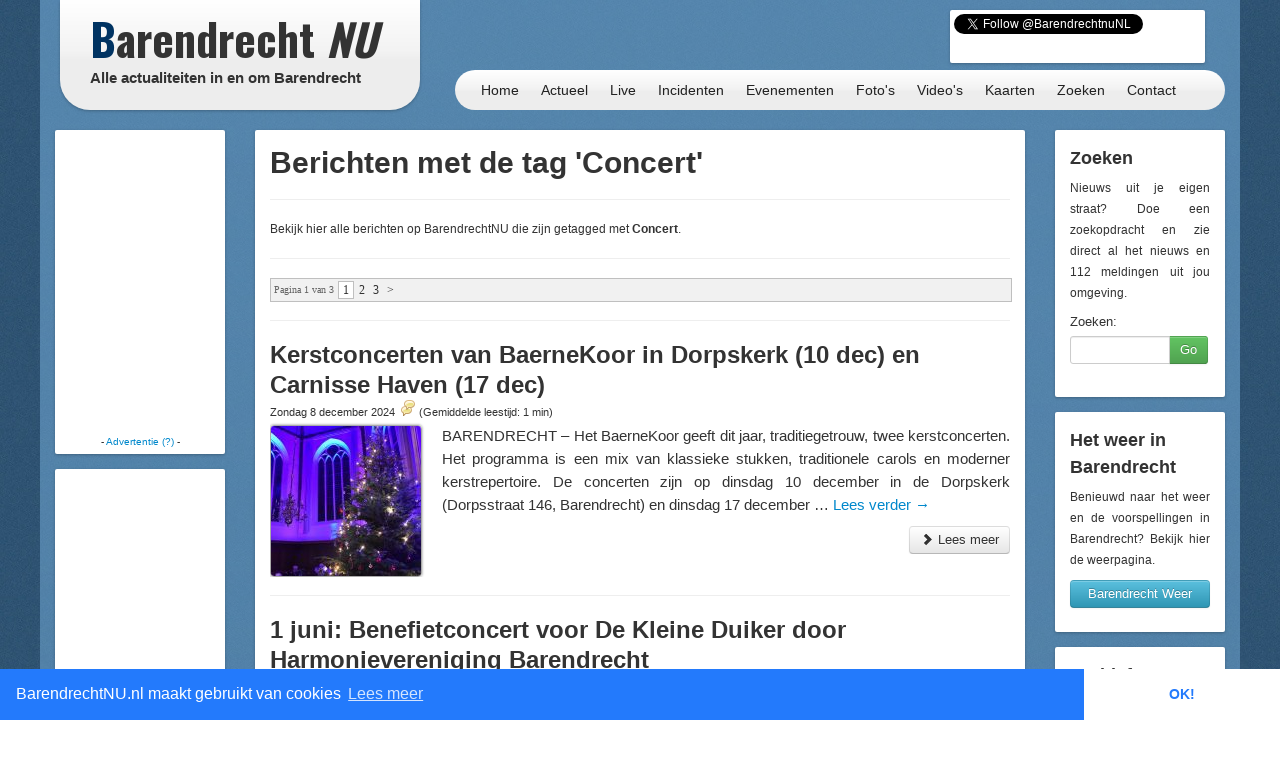

--- FILE ---
content_type: text/html; charset=UTF-8
request_url: https://barendrechtnu.nl/tag/concert
body_size: 16251
content:
<!DOCTYPE html>
<html lang="nl" prefix="og: http://ogp.me/ns#">
  <head>
    <meta charset="utf-8">
	<title>Berichten met de tag 'Concert' &ndash; BarendrechtNU.nl</title>
	<meta name="viewport" content="width=device-width, initial-scale=1.0">
	<meta name="description" content="Een overzicht van alle nieuwsberichten op de website die gemarkeerd zijn met de tag 'Concert'">
	<meta name="keywords" content="Barendrecht, Nieuws, Ongeluk, Aanrijding, 112, Meldingen, 112Meldingen, Brand, Brandweer, Politie, Ambulance, Evenement, Evenementen">
	<meta name="author" content="BarendrechtNU">
	
	<meta name="twitter:card" content="summary">
	<meta name="twitter:site" content="@BarendrechtnuNL">
	<meta name="twitter:site:id" content="831867913">
	<meta name="twitter:creator" content="@BarendrechtnuNL">
	<meta name="twitter:account_id" content="1527909512" />
	<meta property="og:author" content="BarendrechtNU">
	<meta property="og:url" content="http://barendrechtnu.nl/tag/concert">
	<meta property="og:title" content="Berichten met de tag 'Concert' &mdash; BarendrechtNU.nl">
	<meta property="og:description" content="Een overzicht van alle nieuwsberichten op de website die gemarkeerd zijn met de tag 'Concert'">
	<meta property="og:image" content="//barendrechtnu.nl/resources/img/logo/BarendrechtNU_Logo_250x250.png">
	<meta property="og:image:width" content="250">
	<meta property="og:image:height" content="250">
	<meta property="og:locale" content="nl_NL">
	<meta name="og:site_name" content="BarendrechtNU.nl">

	<meta property="fb:app_id" content="441975979171814"/>
	<meta property="fb:pages" content="169573946515397 176853295837344 577747248959193 441217646031277"/>
	<meta name="google-play-app" content="app-id=nl.barendrechtnu">
	
	<meta name="theme-color" content="#5488B8" />
	<meta name="mobile-web-app-capable" content="yes">
	<link rel="manifest" href="/manifest.json">
	
	<link rel="alternate" type="application/rss+xml" title="BarendrechtNU.nl Actueel - RSS" href="http://barendrechtnu.nl/feed" />
	
	<link rel="stylesheet" type="text/css" href="/resources/css/style.css">
		<link rel="stylesheet" type="text/css" href="/resources/bootstrap/css/bootstrap.min.css">
	<link rel="stylesheet" type="text/css" href="/resources/bootstrap/css/bootstrap-responsive.min.css">
	<link rel="stylesheet" type="text/css" href="/resources/fancybox/jquery.fancybox.css?v=2.1.1">
	<link rel="stylesheet" type="text/css" href="/wp/wp-content/plugins/ob-page-numbers/css/tiny.css">
	<link rel="stylesheet" type="text/css" href='//fonts.googleapis.com/css?family=Oswald:400,700,300'>
	<!-- <link rel='stylesheet' type='text/css' href='//fonts.googleapis.com/css?family=Roboto:400,300' > -->
	
	<!-- Swiper styles -->
	<link href="/resources/swiper/swiper.min.css" rel="stylesheet" type="text/css"  />
	
														
	<!-- HTML5 shim, for IE6-8 support of HTML5 elements -->
	<!--[if lt IE 9]>
	  <script src="http://html5shim.googlecode.com/svn/trunk/html5.js"></script>
	<![endif]-->
	
	<link rel="shortcut icon" href="/resources/favicon.ico">
	<link rel="apple-touch-icon-precomposed" sizes="144x144" href="/resources/img/touch-icons/apple-touch-icon-144x144-precomposed.png">
	<link rel="apple-touch-icon-precomposed" sizes="114x114" href="/resources/img/touch-icons/apple-touch-icon-114x114-precomposed.png">
	<link rel="apple-touch-icon-precomposed" sizes="72x72" href="/resources/img/touch-icons/apple-touch-icon-72x72-precomposed.png">
	<link rel="apple-touch-icon-precomposed" href="/resources/img/touch-icons/apple-touch-icon-precomposed.png">
	
	<!--[if gte IE 9]>
		<style type="text/css">.gradient { filter: none;}</style>
	<![endif]-->
	<!--[if lt IE 9]>
		<style type="text/css">.container{width: 1170px !important;}</style>
	<![endif]-->
</head>
<body>

<div id="page-wrapper" class="container gradient">

<div id="span12">
	<div class="row-fluid">
		<div id="heading">
			<div id="logo-container">
				<div class="span4">
					<div class="row-fluid">
						<a href="/" id="logo" class="gradient" title="BarendrechtNU - Alle actualiteiten in en om Barendrecht. Altijd actuele berichten met foto's en video's over nieuws, 112 meldingen en evenementen uit de gemeente Barendrecht.">
							<h1 class="logo-title"><span class="first-letter-barendrecht">B</span>arendrecht <span class="word-nu">NU</span></h1>
							<h2 class="logo-subtitle visible-desktop">Alle actualiteiten in en om Barendrecht</h2>
																																																														</a>
					</div>
				</div>
			</div>
			
			<div id="heading-wrapper" class="span8">
				<div class="row-fluid">
															
					<div id="heading-links" class="hidden-phone">
						
												<div id="heading-social-buttons" class="content-block content-block-full">
														<a href="https://twitter.com/BarendrechtnuNL" class="twitter-follow-button" data-show-count="true" data-width="260px" data-dnt="true" data-lang="en" data-size="medium">Follow @BarendrechtnuNL</a>
							<script>!function(d,s,id){var js,fjs=d.getElementsByTagName(s)[0];if(!d.getElementById(id)){js=d.createElement(s);js.id=id;js.src="//platform.twitter.com/widgets.js";fjs.parentNode.insertBefore(js,fjs);}}(document,"script","twitter-wjs");</script>
							<iframe src="//www.facebook.com/plugins/like.php?href=http%3A%2F%2Ffacebook.com%2FbarendrechtNU&amp;width=175&amp;height=21&amp;colorscheme=light&amp;layout=button_count&amp;action=like&amp;show_faces=true&amp;send=false&amp;appId=441975979171814" scrolling="no" frameborder="0" style="display:block; border:none; overflow:hidden; width:175px; height:21px; margin-left:72px;" allowTransparency="true"></iframe>
						
													</div>
						
					</div>
				</div>
				
				<div class="row-fluid">
					<div id="heading-menu" class="gradient" role="navigation">
						<ul id="menu"> 
														<li><a href="/" title="Homepage">Home</a></li>
							<li><a href="/actueel" title="Actueel">Actueel</a>
								<ul class="menu-sub">
									<li class="menu-sub-item"><a href="/actueel" title="Actuele berichten">Nieuws</a></li>
									<li class="menu-sub-item"><a href="//112meldingen.barendrechtnu.nl" title="112 meldingen Barendrecht" target="_blank">112 Meldingen</a></li>
									<li class="menu-sub-item"><a href="/misdrijven" title="Misdrijven in Barendrecht op de kaart">Misdrijven kaart</a></li>
									<!--<li class="menu-sub-item"><a href="/sport" title="Actuele sportberichten">Sport</a></li>-->
									<li class="menu-sub-item"><a href="/miniblog" title="Actuele miniblog berichten">Korte updates</a></li>
									<li class="menu-sub-item"><a href="/agenda" title="BarendrechtNU Agenda">Agenda</a></li>
									<li class="menu-sub-item"><a href="/volgen" title="Nieuws volgen">Nieuws volgen</a></li>
									<li class="menu-sub-item"><a href="/weer" title="Actueel weer en voorspellingen voor Barendrecht">Het weer</a></li>
									<li class="menu-sub-item"><a href="/treinen" title="Actuele vertrek- en aankomsttijden van NS station Barendrecht">Treinen</a></li>
									<li class="menu-sub-item"><a href="/vergunningen" title="Barendrecht vergunningen">Vergunningen</a></li>
									<li class="menu-sub-item"><a href="/archief" title="BarendrechtNU Archief">Archief</a></li>
									<!--<li class="menu-sub-item"><a href="/statistieken/corona" title="Corona cijfers Barendrecht">Corona cijfers</a></li>-->
									<li class="menu-sub-item"><a href="/in-het-donker" title="Defecte straatverlichting Barendrecht">Defecte straatverlichting</a></li>
									<li class="menu-sub-item-bottom"></li>
								</ul>
							</li>
							<li><a href="/live" title="Live">Live</a></li>
							<li><a href="/incidenten" title="Incidenten">Incidenten</a></li>
							<li><a href="/evenementen" title="Evenementen">Evenementen</a></li>
							<li><a href="/media/fotos" title="Fotoalbums">Foto's</a>
								<ul class="menu-sub">
									<li class="menu-sub-item"><a href="/media/fotos" title="Fotoalbums Evenementen/Barendrecht">Fotoalbums Evenementen</a></li>
									<li class="menu-sub-item"><a href="/media/incidentfotos" title="Fotoalbums Incidenten">Fotoalbums Incidenten</a></li>
									<li class="menu-sub-item-bottom"></li>
								</ul>
							</li>
							<li><a href="/media/videos" title="Video's">Video's</a></li>
							<li><a href="/kaart" title="Nieuws op de kaart">Kaarten</a>
								<ul class="menu-sub">
									<li class="menu-sub-item"><a href="/kaart/incidenten" title="Incidenten op de kaart">Incidenten  kaart</a></li>
									<li class="menu-sub-item"><a href="/kaart/evenementen" title="Evenementen op de kaart">Evenementen kaart</a></li>
									<!--<li class="menu-sub-item"><a href="/kaart/straatroven" title="Straatroven op de kaart">Straatroven kaart</a></li>-->
									<li class="menu-sub-item"><a href="/misdrijven" title="Misdrijven in Barendrecht op de kaart">Misdrijven kaart</a></li>
									<li class="menu-sub-item"><a href="/kaart/woninginbraken" title="Woninginbraken op de kaart">Woninginbraken kaart</a></li>
									<!--<li class="menu-sub-item"><a href="/kaart/fietsendiefstal" title="Fietsendiefstal met geweld op de kaart">Fietsendiefstal kaart</a></li>-->
									<li class="menu-sub-item"><a href="/kaart/jaarwisseling-vernielingen" title="Jaarwisseling vernielingen kaart">Jaarwisseling vernielingen kaart</a></li>
									<li class="menu-sub-item"><a href="/kaart/agenda" title="Agenda activiteiten uit Barendrecht">Agenda kaart</a></li>
									<li class="menu-sub-item"><a href="/kaart/vergunningen" title="Vergunningen uit Barendrecht">Vergunningen kaart</a></li>
									<li class="menu-sub-item"><a href="/straten" title="Straten en postcodes in Barendrecht">Straten &amp; Postcodes</a></li>
									<li class="menu-sub-item"><a href="/sociale-kaart" title="Sociale kaart Barendrecht.">Sociale kaart</a></li>
									<!--<li class="menu-sub-item"><a href="/kaart/verkiezingen/2021/stembureaus-tweedekamer-verkiezingen" title="Stembureau locaties voor Tweede Kamerverkiezingen 2021 Barendrecht.">Stembureau's TK21 Barendrecht</a></li>-->
									<li class="menu-sub-item"><a href="/kaart/verkiezingen/2018/uitslag-gemeenteraadsverkiezingen" title="Uitslag van de Gemeenteraadsverkiezingen 2018 per stembureau in Barendrecht.">Uitslag GR2018 Barendrecht</a></li>
									<li class="menu-sub-item"><a href="/kaart/verkiezingen/2017/uitslag-tweede-kamerverkiezingen" title="Uitslag van de Tweede Kamerverkiezingen 2017 per stembureau in Barendrecht.">Uitslag TK2017 in Barendrecht</a></li>
									<li class="menu-sub-item"><a href="/kaart/verkiezingen/2021/uitslag-tweede-kamerverkiezingen" title="Uitslag van de Tweede Kamerverkiezingen 2021 per stembureau in Barendrecht.">Uitslag TK2021 in Barendrecht</a></li>
									<li class="menu-sub-item"><a href="/kaart/referendum/2016/oekraine" title="Uitslag Oekra&#xEF;ne referendum per stembureau in Barendrecht">Uitslag Oekra&#xEF;ne referendum 2016</a></li>
									<li class="menu-sub-item"><a href="/kaart/verkiezingen/2014/uitslag-gemeenteraadsverkiezingen" title="Uitslag van de Gemeenteraadsverkiezingen 2014 per stembureau in Barendrecht.">Uitslag GR2014 Barendrecht</a></li>
									<li class="menu-sub-item-bottom"></li>
								</ul>
							</li>
							<li><a href="/zoeken" title="BarendrechtNU doorzoeken">Zoeken</a>
								<ul class="menu-sub">
									<li class="menu-sub-item"><a href="/zoeken" title="De BarendrechtNU website doorzoeken">Zoeken</a></li>
									<li class="menu-sub-item"><a href="/hulpdiensten" title="Artikels per hulpdienst">Hulpdiensten</a></li>
									<li class="menu-sub-item"><a href="/tagcloud" title="Tag cloud van BarendrechtNU artikelen">Tagcloud</a></li>
									<li class="menu-sub-item"><a href="/straten" title="Straten en postcodes in Barendrecht">Straten &amp; Postcodes</a></li>
									<li class="menu-sub-item-bottom"></li>
								</ul>
							</li>
							<li><a href="/contact" title="Contact">Contact</a>
								<ul class="menu-sub">
									<li class="menu-sub-item"><a href="/contact/tip" title="Stuur een TIP in">Tip</a></li>
									<li class="menu-sub-item"><a href="/contact/vraag" title="Stel een vraag">Vraag</a></li>
									<li class="menu-sub-item"><a href="/contact/adverteren" title="Vraag naar de advertentie mogelijkheden">Adverteren</a></li>
									<li class="menu-sub-item"><a href="/contact/evenement" title="Evenement aanmelden">Evenement</a></li>
									<li class="menu-sub-item"><a href="/contact/klacht" title="Stuur een klacht in">Klacht</a></li>
									<li class="menu-sub-item-bottom"></li>
								</ul>
							</li>
						</ul>
					</div>
					
									</div>
			</div>
		</div>
	</div>
</div>
<div class="page page-content row-fluid" id="page-posts">
	<div class="row-fluid content-wrapper" id="content-wrapper">
		<div class="span2 hidden-phone">
			
			<div class="row-fluid">
		<div class="content-block content-block-ad " data-slot-type="sidebar-160x300" data-slot-name="archive-sidebar-160x300-1" data-slot-category="4">
	</div>
	</div>			<div class="row-fluid">
		<div class="content-block content-block-ad " data-slot-type="sidebar-160x300" data-slot-name="archive-sidebar-160x300-2" data-slot-category="4">
	</div>
	</div>			
			<div class="row-fluid">
	<div class="content-block">
		<h4>Blijf op de hoogte</h4>
		<ul class="styled-links-list footer-links-list-clean">
			<li><a href="/nieuwsbrief" title="Nieuwsbrief">Nieuwsbrief</a></li>
			<li><a href="//twitter.com/BarendrechtnuNL" title="BarendrechtNU Twitter" target="_blank">Twitter</a></li>
			<li><a href="https://t.me/barendrechtnunl" title="BarendrechtNU Telegram" target="_blank">Telegram</a></li>
			<li><a href="//www.facebook.com/BarendrechtNU" title="BarendrechtNU Facebook" target="_blank">Facebook</a></li>
			<li><a href="https://www.instagram.com/barendrechtnunl/" title="BarendrechtNU Instagram" target="_blank">Instagram</a></li>
			<li><a href="/volgen" title="Volg BarendrechtNU">Volg BarendrechtNU</a></li>
		</ul>
	</div>
</div>			
			<div class="row-fluid">
	<div class="content-block">
	
		<h3>Categorie&euml;n</h3>
		
		<ul class="styled-links-list footer-links-list-clean">
			<li><a href="/incidenten" title="Incidenten">Incidenten</a></li>
			<li><a href="/evenementen" title="Evenementen">Evenementen</a></li>
			
			<li><a href="/nieuws/aankondigingen" title="Aankondigingen">Aankondigingen</a></li>
			<li><a href="/nieuws/barendrecht" title="Barendrecht">Barendrecht</a></li>
			<li><a href="/nieuws/barendrechtnu" title="BarendrechtNU">BarendrechtNU</a></li>
			<li><a href="/nieuws/cultuur" title="Cultuur">Cultuur</a></li>
			<li><a href="/nieuws/historie" title="Historie">Historie</a></li>
			<li><a href="/nieuws/milieu" title="Milieu">Milieu</a></li>
			<li><a href="/nieuws/ondernemen" title="Ondernemen">Ondernemen</a></li>
			<li><a href="/nieuws/onderwijs" title="Onderwijs">Onderwijs</a></li>
			<li><a href="/nieuws/politiek" title="Politiek">Politiek</a></li>
			<li><a href="/nieuws/regio" title="Regio">Regio</a></li>
			<li><a href="/nieuws/sport" title="">Sport</a></li>
			<li><a href="/nieuws/verenigingen" title="">Verenigingen</a></li>
			<li><a href="/nieuws/wegwerkzaamheden" title="">Wegwerkzaamheden</a></li>
		</ul>
	</div>
</div>			
			<div class="row-fluid">
	<div class="content-block">
		<h3>Redactie</h3>
		
		<p><a href="/fotos-insturen" class="fancybox-iframe-link" title="Foto's insturen"><button class="btn btn-info home-send-item-btn">Foto's insturen</button></a></p>
		<p><a href="/contact/tip" title="Artikel/Tip insturen"><button class="btn btn-info home-send-item-btn">Informatie insturen</button></a></p>
		
	</div>
</div>			
			<div class="row-fluid">	<div class="content-block">		<h3>Ontdek BarendrechtNU</h3>		<p>BarendrechtNU is meer dan alleen nieuws, we hebben bijvoorbeeld ook de <a class="tip-link" href="/media/videos" title="BarendrechtNU Video's">BarendrechtNU Video's</a> pagina met daarop de video's uit de nieuwsberichten van BarendrechtNU.</p><p><a class="tip-link" href="/media/videos" title="BarendrechtNU Video's"><button class="btn btn-info home-send-item-btn">BarendrechtNU Video's</button></a></p>	</div></div>			
		</div>
		
		<div class="span8">
			
			<div class="row-fluid visible-phone">
			
	<div class="content-block content-block-ad content-block-mobile-ad content-block-no-minheight "> <!-- Ad is used on multiple places -->
		
				<script async src="https://pagead2.googlesyndication.com/pagead/js/adsbygoogle.js"></script>
				<ins class="adsbygoogle"
			style="display:inline-block;width:320px;height:50px"
			data-ad-client="ca-pub-7960440023708321"
			data-ad-slot="5304388195"></ins>
		<script>
		/* BarendrechtNU - Mobile (Responsive) */
		(adsbygoogle = window.adsbygoogle || []).push({});
		</script>
		
		
		
		<!--<span>- <a href="//barendrechtnu.nl/contact/adverteren/">Advertentie (?)</a> -</span>-->
	</div>
	
	</div>			
			<div class="content-block">
				<h1>Berichten met de tag 'Concert'</h1>
				<hr />
				
									<p>Bekijk hier alle berichten op BarendrechtNU die zijn getagged met <strong>Concert</strong>.</p>					<hr />
								
								
								 
				<div id='wp_page_numbers'><ul><li class='page_info'>Pagina 1 van 3</li><li class='active_page'><a>1</a></li>
<li ><a href='//barendrechtnu.nl/tag/concert/pagina/2'>2</a></li>
<li ><a href='//barendrechtnu.nl/tag/concert/pagina/3'>3</a></li>
<li><a href='//barendrechtnu.nl/tag/concert/pagina/2'>></a></li></ul>
<div style='float: none; clear: both;'></div>
</div>
 
				<hr /> <!-- Double hr if there are no pagenumbers to be displayed -->
				
																				<div class="post-item">
					<h2 class="post-title list-post-title">
						<a href="//barendrechtnu.nl/nieuws/aankondigingen/40509/kerstconcerten-van-baernekoor-in-dorpskerk-10-dec-en-carnisse-haven-17-dec" rel="bookmark" title="Kerstconcerten van BaerneKoor in Dorpskerk (10 dec) en Carnisse Haven (17 dec)">Kerstconcerten van BaerneKoor in Dorpskerk (10 dec) en Carnisse Haven (17 dec)</a>
					</h2>
					
					<h4 class="post-subtitle">
						Zondag  8 december 2024																		<a href="//barendrechtnu.nl/nieuws/aankondigingen/40509/kerstconcerten-van-baernekoor-in-dorpskerk-10-dec-en-carnisse-haven-17-dec#reageren" class="comment-counter-text" title="Reageer op het artikel: Kerstconcerten van BaerneKoor in Dorpskerk (10 dec) en Carnisse Haven (17 dec)"><span class="bnu-icon-comment"></span></a> 						<span>(Gemiddelde leestijd: 1 min)</span>
					</h4>
					
					<div class="post-content list-post-content">
												<a href="//barendrechtnu.nl/nieuws/aankondigingen/40509/kerstconcerten-van-baernekoor-in-dorpskerk-10-dec-en-carnisse-haven-17-dec" title="Kerstconcerten van BaerneKoor in Dorpskerk (10 dec) en Carnisse Haven (17 dec)" class="post-image list-post-image">
							<img width="150" height="150" src="//barendrechtnu.nl/wp/wp-content/uploads/2018/12/DSC_5283-150x150.jpg" class="attachment-thumbnail size-thumbnail wp-post-image" alt="Kerstboom in de Dorpskerk Barendrecht" decoding="async" loading="lazy" srcset="//barendrechtnu.nl/wp/wp-content/uploads/2018/12/DSC_5283-150x150.jpg 150w, //barendrechtnu.nl/wp/wp-content/uploads/2018/12/DSC_5283-75x75.jpg 75w" sizes="(max-width: 150px) 100vw, 150px" />						</a>
											
						<p>BARENDRECHT – Het BaerneKoor geeft dit jaar, traditiegetrouw, twee kerstconcerten. Het programma is een mix van klassieke stukken, traditionele carols en moderner kerstrepertoire. De concerten zijn op dinsdag 10 december in de Dorpskerk (Dorpsstraat 146, Barendrecht) en dinsdag 17 december &hellip; <a href="//barendrechtnu.nl/nieuws/aankondigingen/40509/kerstconcerten-van-baernekoor-in-dorpskerk-10-dec-en-carnisse-haven-17-dec">Lees verder <span class="meta-nav">&rarr;</span></a></p>
						
						<div class="post-readmore-btn clearfix">
							<a href="//barendrechtnu.nl/nieuws/aankondigingen/40509/kerstconcerten-van-baernekoor-in-dorpskerk-10-dec-en-carnisse-haven-17-dec" title="Kerstconcerten van BaerneKoor in Dorpskerk (10 dec) en Carnisse Haven (17 dec)" class="pull-right">
								<button class="btn" type="button"><i class="icon-chevron-right"></i> Lees meer</button>
							</a>
						</div>
						
					</div>
				</div>
				
				<hr />
				
												<div class="post-item">
					<h2 class="post-title list-post-title">
						<a href="//barendrechtnu.nl/nieuws/aankondigingen/39875/benefietconcert-voor-de-kleine-duiker-op-plein-bij-bethelkerk-door-harmonievereniging-barendrecht" rel="bookmark" title="1 juni: Benefietconcert voor De Kleine Duiker door Harmonievereniging Barendrecht">1 juni: Benefietconcert voor De Kleine Duiker door Harmonievereniging Barendrecht</a>
					</h2>
					
					<h4 class="post-subtitle">
						Dinsdag  7 mei 2024																		<a href="//barendrechtnu.nl/nieuws/aankondigingen/39875/benefietconcert-voor-de-kleine-duiker-op-plein-bij-bethelkerk-door-harmonievereniging-barendrecht#reageren" class="comment-counter-text" title="Reageer op het artikel: 1 juni: Benefietconcert voor De Kleine Duiker door Harmonievereniging Barendrecht"><span class="bnu-icon-comment"></span></a> 						<span>(Gemiddelde leestijd: 1 min, 17 sec)</span>
					</h4>
					
					<div class="post-content list-post-content">
												<a href="//barendrechtnu.nl/nieuws/aankondigingen/39875/benefietconcert-voor-de-kleine-duiker-op-plein-bij-bethelkerk-door-harmonievereniging-barendrecht" title="1 juni: Benefietconcert voor De Kleine Duiker door Harmonievereniging Barendrecht" class="post-image list-post-image">
							<img width="150" height="150" src="//barendrechtnu.nl/wp/wp-content/uploads/2024/05/DJI_0158_opti_crop-150x150.jpg" class="attachment-thumbnail size-thumbnail wp-post-image" alt="Verwoestende brand bij De Kleine Duiker, Barendrecht" decoding="async" loading="lazy" srcset="//barendrechtnu.nl/wp/wp-content/uploads/2024/05/DJI_0158_opti_crop-150x150.jpg 150w, //barendrechtnu.nl/wp/wp-content/uploads/2024/05/DJI_0158_opti_crop-75x75.jpg 75w, //barendrechtnu.nl/wp/wp-content/uploads/2024/05/DJI_0158_opti_crop-120x120.jpg 120w" sizes="(max-width: 150px) 100vw, 150px" />						</a>
											
						<p>BARENDRECHT – Zaterdag 1 juni organiseert Harmonievereniging Barendrecht een avondvullend benefietconcert voor “De Kleine Duiker”. Na de verwoestende brand van 13 april kan “De Kleine Duiker” alle financiële hulp goed gebruiken. Als echte Barendrechtse club wil de Harmonievereniging daar graag &hellip; <a href="//barendrechtnu.nl/nieuws/aankondigingen/39875/benefietconcert-voor-de-kleine-duiker-op-plein-bij-bethelkerk-door-harmonievereniging-barendrecht">Lees verder <span class="meta-nav">&rarr;</span></a></p>
						
						<div class="post-readmore-btn clearfix">
							<a href="//barendrechtnu.nl/nieuws/aankondigingen/39875/benefietconcert-voor-de-kleine-duiker-op-plein-bij-bethelkerk-door-harmonievereniging-barendrecht" title="1 juni: Benefietconcert voor De Kleine Duiker door Harmonievereniging Barendrecht" class="pull-right">
								<button class="btn" type="button"><i class="icon-chevron-right"></i> Lees meer</button>
							</a>
						</div>
						
					</div>
				</div>
				
				<hr />
				
												<div class="post-item">
					<h2 class="post-title list-post-title">
						<a href="//barendrechtnu.nl/nieuws/aankondigingen/39837/5-mei-bevrijdingsvuur-en-concert-in-oude-dorpskern-op-bevrijdingsdag-in-barendrecht" rel="bookmark" title="5 mei: Bevrijdingsvuur en concert in Oude Dorpskern op Bevrijdingsdag in Barendrecht">5 mei: Bevrijdingsvuur en concert in Oude Dorpskern op Bevrijdingsdag in Barendrecht</a>
					</h2>
					
					<h4 class="post-subtitle">
						Woensdag  1 mei 2024																		<a href="//barendrechtnu.nl/nieuws/aankondigingen/39837/5-mei-bevrijdingsvuur-en-concert-in-oude-dorpskern-op-bevrijdingsdag-in-barendrecht#reageren" class="comment-counter-text" title="Reageer op het artikel: 5 mei: Bevrijdingsvuur en concert in Oude Dorpskern op Bevrijdingsdag in Barendrecht"><span class="bnu-icon-comment"></span></a> 						<span>(Gemiddelde leestijd: 1 min, 16 sec)</span>
					</h4>
					
					<div class="post-content list-post-content">
												<a href="//barendrechtnu.nl/nieuws/aankondigingen/39837/5-mei-bevrijdingsvuur-en-concert-in-oude-dorpskern-op-bevrijdingsdag-in-barendrecht" title="5 mei: Bevrijdingsvuur en concert in Oude Dorpskern op Bevrijdingsdag in Barendrecht" class="post-image list-post-image">
							<img width="150" height="150" src="//barendrechtnu.nl/wp/wp-content/uploads/DSC_3039_opti_vlag-150x150.jpg" class="attachment-thumbnail size-thumbnail wp-post-image" alt="Nederlandse Vlag op de Dorpskerk in Barendrecht" decoding="async" loading="lazy" srcset="//barendrechtnu.nl/wp/wp-content/uploads/DSC_3039_opti_vlag-150x150.jpg 150w, //barendrechtnu.nl/wp/wp-content/uploads/DSC_3039_opti_vlag-75x75.jpg 75w" sizes="(max-width: 150px) 100vw, 150px" />						</a>
											
						<p>BARENDRECHT – In en om de Dorpskerk in de Oude Dorpskern van Barendrecht wordt op zondag 5 mei Bevrijdingsdag gevierd. Het programma is samengesteld door de Stichting Evenementen Dorpskern Oud-Barendrecht (Sedob), in overleg met de Dorpskerk (Dorpsstraat 146). Bevrijdingsvuur In &hellip; <a href="//barendrechtnu.nl/nieuws/aankondigingen/39837/5-mei-bevrijdingsvuur-en-concert-in-oude-dorpskern-op-bevrijdingsdag-in-barendrecht">Lees verder <span class="meta-nav">&rarr;</span></a></p>
						
						<div class="post-readmore-btn clearfix">
							<a href="//barendrechtnu.nl/nieuws/aankondigingen/39837/5-mei-bevrijdingsvuur-en-concert-in-oude-dorpskern-op-bevrijdingsdag-in-barendrecht" title="5 mei: Bevrijdingsvuur en concert in Oude Dorpskern op Bevrijdingsdag in Barendrecht" class="pull-right">
								<button class="btn" type="button"><i class="icon-chevron-right"></i> Lees meer</button>
							</a>
						</div>
						
					</div>
				</div>
				
				<hr />
				
												<div class="post-item">
					<h2 class="post-title list-post-title">
						<a href="//barendrechtnu.nl/nieuws/aankondigingen/36040/meezingen-met-christmas-carols-in-de-dorpskerk-keert-na-jaar-afwezigheid-weer-terug" rel="bookmark" title="Meezingen met Christmas Carols in de Dorpskerk keert na jaar afwezigheid weer terug">Meezingen met Christmas Carols in de Dorpskerk keert na jaar afwezigheid weer terug</a>
					</h2>
					
					<h4 class="post-subtitle">
						Zaterdag  6 november 2021																		<a href="//barendrechtnu.nl/nieuws/aankondigingen/36040/meezingen-met-christmas-carols-in-de-dorpskerk-keert-na-jaar-afwezigheid-weer-terug#reageren" class="comment-counter-text" title="Reageer op het artikel: Meezingen met Christmas Carols in de Dorpskerk keert na jaar afwezigheid weer terug"><span class="bnu-icon-comment"></span></a> 						<span>(Gemiddelde leestijd: 46 sec)</span>
					</h4>
					
					<div class="post-content list-post-content">
												<a href="//barendrechtnu.nl/nieuws/aankondigingen/36040/meezingen-met-christmas-carols-in-de-dorpskerk-keert-na-jaar-afwezigheid-weer-terug" title="Meezingen met Christmas Carols in de Dorpskerk keert na jaar afwezigheid weer terug" class="post-image list-post-image">
							<img width="150" height="150" src="//barendrechtnu.nl/wp/wp-content/uploads/151117-Christmas-Carols-Peter-Verheijen-Custom-150x150.jpg" class="attachment-thumbnail size-thumbnail wp-post-image" alt="Meezingen met Christmas Carols in de Dorpskerk tijdens WinterFeest" decoding="async" loading="lazy" srcset="//barendrechtnu.nl/wp/wp-content/uploads/151117-Christmas-Carols-Peter-Verheijen-Custom-150x150.jpg 150w, //barendrechtnu.nl/wp/wp-content/uploads/151117-Christmas-Carols-Peter-Verheijen-Custom-75x75.jpg 75w" sizes="(max-width: 150px) 100vw, 150px" />						</a>
											
						<p>BARENDRECHT – Na een jaar van stilte organiseert Stichting CultuurLocaal op 11 december 2021 voor de achttiende keer een Carols dag in Barendrecht. In samenwerking met de Dorpskernfair in Barendrecht gaat het Groot Barendrechts Carols koor een concert geven in &hellip; <a href="//barendrechtnu.nl/nieuws/aankondigingen/36040/meezingen-met-christmas-carols-in-de-dorpskerk-keert-na-jaar-afwezigheid-weer-terug">Lees verder <span class="meta-nav">&rarr;</span></a></p>
						
						<div class="post-readmore-btn clearfix">
							<a href="//barendrechtnu.nl/nieuws/aankondigingen/36040/meezingen-met-christmas-carols-in-de-dorpskerk-keert-na-jaar-afwezigheid-weer-terug" title="Meezingen met Christmas Carols in de Dorpskerk keert na jaar afwezigheid weer terug" class="pull-right">
								<button class="btn" type="button"><i class="icon-chevron-right"></i> Lees meer</button>
							</a>
						</div>
						
					</div>
				</div>
				
				<hr />
				
												<div class="post-item">
					<h2 class="post-title list-post-title">
						<a href="//barendrechtnu.nl/nieuws/aankondigingen/31911/zaterdag-14-december-winterfeest-in-het-centrum-van-barendrecht-met-kramen-kinderactiviteiten-en-live-muziek" rel="bookmark" title="Zaterdag 14 december: WinterFeest in het centrum van Barendrecht met kramen, kinderactiviteiten en live muziek">Zaterdag 14 december: WinterFeest in het centrum van Barendrecht met kramen, kinderactiviteiten en live muziek</a>
					</h2>
					
					<h4 class="post-subtitle">
						Zaterdag  7 december 2019																		<a href="//barendrechtnu.nl/nieuws/aankondigingen/31911/zaterdag-14-december-winterfeest-in-het-centrum-van-barendrecht-met-kramen-kinderactiviteiten-en-live-muziek#reageren" class="comment-counter-text" title="Reageer op het artikel: Zaterdag 14 december: WinterFeest in het centrum van Barendrecht met kramen, kinderactiviteiten en live muziek"><span class="bnu-icon-comment"></span></a> 						<span>(Gemiddelde leestijd: 2 min, 31 sec)</span>
					</h4>
					
					<div class="post-content list-post-content">
												<a href="//barendrechtnu.nl/nieuws/aankondigingen/31911/zaterdag-14-december-winterfeest-in-het-centrum-van-barendrecht-met-kramen-kinderactiviteiten-en-live-muziek" title="Zaterdag 14 december: WinterFeest in het centrum van Barendrecht met kramen, kinderactiviteiten en live muziek" class="post-image list-post-image">
							<img width="150" height="150" src="//barendrechtnu.nl/wp/wp-content/uploads/2017/12/DSC_5768_opti_crop-150x150.jpg" class="attachment-thumbnail size-thumbnail wp-post-image" alt="16 dec: WinterFeest Barendrecht 2017 met o.a. een kerstmarkt, de KerstWensBoom, kinderactiviteiten en een lichtjesoptocht" decoding="async" loading="lazy" srcset="//barendrechtnu.nl/wp/wp-content/uploads/2017/12/DSC_5768_opti_crop-150x150.jpg 150w, //barendrechtnu.nl/wp/wp-content/uploads/2017/12/DSC_5768_opti_crop-75x75.jpg 75w" sizes="(max-width: 150px) 100vw, 150px" />						</a>
											
						<p>BARENDRECHT – Het centrum van Barendrecht staat zaterdag 14 december in het teken van het WinterFeest. Voor de tweede maal wordt deze dag afgesloten met een projectie op de Watertoren en een vuur(werk)show. Bezoekers kunnen na afloop deelnemen aan de &hellip; <a href="//barendrechtnu.nl/nieuws/aankondigingen/31911/zaterdag-14-december-winterfeest-in-het-centrum-van-barendrecht-met-kramen-kinderactiviteiten-en-live-muziek">Lees verder <span class="meta-nav">&rarr;</span></a></p>
						
						<div class="post-readmore-btn clearfix">
							<a href="//barendrechtnu.nl/nieuws/aankondigingen/31911/zaterdag-14-december-winterfeest-in-het-centrum-van-barendrecht-met-kramen-kinderactiviteiten-en-live-muziek" title="Zaterdag 14 december: WinterFeest in het centrum van Barendrecht met kramen, kinderactiviteiten en live muziek" class="pull-right">
								<button class="btn" type="button"><i class="icon-chevron-right"></i> Lees meer</button>
							</a>
						</div>
						
					</div>
				</div>
				
				<hr />
				
												<div class="post-item">
					<h2 class="post-title list-post-title">
						<a href="//barendrechtnu.nl/nieuws/aankondigingen/30323/15-juni-programma-veteranendag-barendrecht-met-kinderactiviteiten-reptielen-een-stormbaan-en-muziek" rel="bookmark" title="15 juni: Programma Veteranendag Barendrecht met kinderactiviteiten, reptielen, een stormbaan en muziek">15 juni: Programma Veteranendag Barendrecht met kinderactiviteiten, reptielen, een stormbaan en muziek</a>
					</h2>
					
					<h4 class="post-subtitle">
						Donderdag  6 juni 2019																		<a href="//barendrechtnu.nl/nieuws/aankondigingen/30323/15-juni-programma-veteranendag-barendrecht-met-kinderactiviteiten-reptielen-een-stormbaan-en-muziek#reageren" class="comment-counter-text" title="Reageer op het artikel: 15 juni: Programma Veteranendag Barendrecht met kinderactiviteiten, reptielen, een stormbaan en muziek"><span class="bnu-icon-comment"></span></a> 						<span>(Gemiddelde leestijd: 2 min, 5 sec)</span>
					</h4>
					
					<div class="post-content list-post-content">
												<a href="//barendrechtnu.nl/nieuws/aankondigingen/30323/15-juni-programma-veteranendag-barendrecht-met-kinderactiviteiten-reptielen-een-stormbaan-en-muziek" title="15 juni: Programma Veteranendag Barendrecht met kinderactiviteiten, reptielen, een stormbaan en muziek" class="post-image list-post-image">
							<img width="150" height="150" src="//barendrechtnu.nl/wp/wp-content/uploads/2018/06/DSC_2232_combi-150x150.jpg" class="attachment-thumbnail size-thumbnail wp-post-image" alt="FOTO&#039;S: Veteranendag Barendrecht 2018 op het gemeentehuisplein" decoding="async" loading="lazy" srcset="//barendrechtnu.nl/wp/wp-content/uploads/2018/06/DSC_2232_combi-150x150.jpg 150w, //barendrechtnu.nl/wp/wp-content/uploads/2018/06/DSC_2232_combi-75x75.jpg 75w" sizes="(max-width: 150px) 100vw, 150px" />						</a>
											
						<p>BARENDRECHT – Op zaterdag 15 juni vindt dit jaar weer de Barendrechtse veteranendag plaats op het gemeentehuisplein. Het zal een dag vol muziek, activiteiten en informatie mogelijkheden zijn. Van 11:00 13:00 tot 17:00 zullen er diverse kinderactiviteiten zijn, waaronder een &hellip; <a href="//barendrechtnu.nl/nieuws/aankondigingen/30323/15-juni-programma-veteranendag-barendrecht-met-kinderactiviteiten-reptielen-een-stormbaan-en-muziek">Lees verder <span class="meta-nav">&rarr;</span></a></p>
						
						<div class="post-readmore-btn clearfix">
							<a href="//barendrechtnu.nl/nieuws/aankondigingen/30323/15-juni-programma-veteranendag-barendrecht-met-kinderactiviteiten-reptielen-een-stormbaan-en-muziek" title="15 juni: Programma Veteranendag Barendrecht met kinderactiviteiten, reptielen, een stormbaan en muziek" class="pull-right">
								<button class="btn" type="button"><i class="icon-chevron-right"></i> Lees meer</button>
							</a>
						</div>
						
					</div>
				</div>
				
				<hr />
				
												<div class="post-item">
					<h2 class="post-title list-post-title">
						<a href="//barendrechtnu.nl/nieuws/aankondigingen/29479/24-feb-klarinet-piano-duo-met-gevarieerd-concert-in-de-dorpskerk" rel="bookmark" title="24 feb: Klarinet-piano duo met gevarieerd concert in de Dorpskerk">24 feb: Klarinet-piano duo met gevarieerd concert in de Dorpskerk</a>
					</h2>
					
					<h4 class="post-subtitle">
						Maandag 18 februari 2019																		<a href="//barendrechtnu.nl/nieuws/aankondigingen/29479/24-feb-klarinet-piano-duo-met-gevarieerd-concert-in-de-dorpskerk#reageren" class="comment-counter-text" title="Reageer op het artikel: 24 feb: Klarinet-piano duo met gevarieerd concert in de Dorpskerk"><span class="bnu-icon-comment"></span></a> 						<span>(Gemiddelde leestijd: 47 sec)</span>
					</h4>
					
					<div class="post-content list-post-content">
												<a href="//barendrechtnu.nl/nieuws/aankondigingen/29479/24-feb-klarinet-piano-duo-met-gevarieerd-concert-in-de-dorpskerk" title="24 feb: Klarinet-piano duo met gevarieerd concert in de Dorpskerk" class="post-image list-post-image">
							<img width="150" height="150" src="//barendrechtnu.nl/wp/wp-content/uploads/DSC_1535-150x150.jpg" class="attachment-thumbnail size-thumbnail wp-post-image" alt="Dorpskerk, Oude Dorpskern, Barendrecht" decoding="async" loading="lazy" srcset="//barendrechtnu.nl/wp/wp-content/uploads/DSC_1535-150x150.jpg 150w, //barendrechtnu.nl/wp/wp-content/uploads/DSC_1535-75x75.jpg 75w" sizes="(max-width: 150px) 100vw, 150px" />						</a>
											
						<p>BARENDRECHT – Op zondag 24 februari kunt u weer genieten van het eerste concert in 2019 van Stichting Barendrecht Klassiek, met een concert verzorgd door het klarinet-piano duo Jasper Grijpink en Anastasiia Kurilko. De aanvangstijd voor het concert in de &hellip; <a href="//barendrechtnu.nl/nieuws/aankondigingen/29479/24-feb-klarinet-piano-duo-met-gevarieerd-concert-in-de-dorpskerk">Lees verder <span class="meta-nav">&rarr;</span></a></p>
						
						<div class="post-readmore-btn clearfix">
							<a href="//barendrechtnu.nl/nieuws/aankondigingen/29479/24-feb-klarinet-piano-duo-met-gevarieerd-concert-in-de-dorpskerk" title="24 feb: Klarinet-piano duo met gevarieerd concert in de Dorpskerk" class="pull-right">
								<button class="btn" type="button"><i class="icon-chevron-right"></i> Lees meer</button>
							</a>
						</div>
						
					</div>
				</div>
				
				<hr />
				
												<div class="post-item">
					<h2 class="post-title list-post-title">
						<a href="//barendrechtnu.nl/nieuws/aankondigingen/28758/11-en-18-dec-kerstconcerten-van-het-baernekoor" rel="bookmark" title="11 en 18 dec: Kerstconcerten van het BaerneKoor">11 en 18 dec: Kerstconcerten van het BaerneKoor</a>
					</h2>
					
					<h4 class="post-subtitle">
						Maandag 26 november 2018																		<a href="//barendrechtnu.nl/nieuws/aankondigingen/28758/11-en-18-dec-kerstconcerten-van-het-baernekoor#reageren" class="comment-counter-text" title="Reageer op het artikel: 11 en 18 dec: Kerstconcerten van het BaerneKoor"><span class="bnu-icon-comment"></span></a> 						<span>(Gemiddelde leestijd: 1 min, 7 sec)</span>
					</h4>
					
					<div class="post-content list-post-content">
												<a href="//barendrechtnu.nl/nieuws/aankondigingen/28758/11-en-18-dec-kerstconcerten-van-het-baernekoor" title="11 en 18 dec: Kerstconcerten van het BaerneKoor" class="post-image list-post-image">
							<img width="150" height="150" src="//barendrechtnu.nl/wp/wp-content/uploads/2018/11/Foto-Persbericht-26-november-2018-1-BaerneKoor-kerst_resize-150x150.jpg" class="attachment-thumbnail size-thumbnail wp-post-image" alt="11 en 18 dec: Kerstconcerten van het BaerneKoor" decoding="async" loading="lazy" srcset="//barendrechtnu.nl/wp/wp-content/uploads/2018/11/Foto-Persbericht-26-november-2018-1-BaerneKoor-kerst_resize-150x150.jpg 150w, //barendrechtnu.nl/wp/wp-content/uploads/2018/11/Foto-Persbericht-26-november-2018-1-BaerneKoor-kerst_resize-75x75.jpg 75w" sizes="(max-width: 150px) 100vw, 150px" />						</a>
											
						<p>BARENDRECHT – Het BaerneKoor van CultuurLocaal houdt dit jaar twee kerstconcerten. Zowel in de historische Dorpskerk als in Carnisse Haven zingt het koor een mooi kerstprogramma. De concerten zijn op dinsdagochtend: Dinsdagochtend 11 december in de Hervormde Dorpskerk (Dorpsstraat 146) &hellip; <a href="//barendrechtnu.nl/nieuws/aankondigingen/28758/11-en-18-dec-kerstconcerten-van-het-baernekoor">Lees verder <span class="meta-nav">&rarr;</span></a></p>
						
						<div class="post-readmore-btn clearfix">
							<a href="//barendrechtnu.nl/nieuws/aankondigingen/28758/11-en-18-dec-kerstconcerten-van-het-baernekoor" title="11 en 18 dec: Kerstconcerten van het BaerneKoor" class="pull-right">
								<button class="btn" type="button"><i class="icon-chevron-right"></i> Lees meer</button>
							</a>
						</div>
						
					</div>
				</div>
				
				<hr />
				
												<div class="post-item">
					<h2 class="post-title list-post-title">
						<a href="//barendrechtnu.nl/nieuws/aankondigingen/28503/11-nov-duo-toetsen-en-fluiten-met-gevarieerd-programma-in-barendrechtse-dorpskerk" rel="bookmark" title="11 nov: Duo &#8220;Toetsen en fluiten&#8221; met gevarieerd programma in Barendrechtse Dorpskerk">11 nov: Duo &#8220;Toetsen en fluiten&#8221; met gevarieerd programma in Barendrechtse Dorpskerk</a>
					</h2>
					
					<h4 class="post-subtitle">
						Maandag  5 november 2018																		<a href="//barendrechtnu.nl/nieuws/aankondigingen/28503/11-nov-duo-toetsen-en-fluiten-met-gevarieerd-programma-in-barendrechtse-dorpskerk#reageren" class="comment-counter-text" title="Reageer op het artikel: 11 nov: Duo &#8220;Toetsen en fluiten&#8221; met gevarieerd programma in Barendrechtse Dorpskerk"><span class="bnu-icon-comment"></span></a> 						<span>(Gemiddelde leestijd: 51 sec)</span>
					</h4>
					
					<div class="post-content list-post-content">
												<a href="//barendrechtnu.nl/nieuws/aankondigingen/28503/11-nov-duo-toetsen-en-fluiten-met-gevarieerd-programma-in-barendrechtse-dorpskerk" title="11 nov: Duo &#8220;Toetsen en fluiten&#8221; met gevarieerd programma in Barendrechtse Dorpskerk" class="post-image list-post-image">
							<img width="150" height="150" src="//barendrechtnu.nl/wp/wp-content/uploads/DSC_2477-150x150.jpg" class="attachment-thumbnail size-thumbnail wp-post-image" alt="Dorpskerk, Barendrecht" decoding="async" loading="lazy" srcset="//barendrechtnu.nl/wp/wp-content/uploads/DSC_2477-150x150.jpg 150w, //barendrechtnu.nl/wp/wp-content/uploads/DSC_2477-75x75.jpg 75w" sizes="(max-width: 150px) 100vw, 150px" />						</a>
											
						<p>BARENDRECHT – Anna Karpenko (orgel) en Katja Pitelina (fluit) zorgen voor een veelzijdige invulling van het concert op 11 november, georganiseerd door de Stichting Barendrecht Klassiek in samenwerking met de Stuurgroep Toekomst Dorpskerk. De begintijd voor het concert in de &hellip; <a href="//barendrechtnu.nl/nieuws/aankondigingen/28503/11-nov-duo-toetsen-en-fluiten-met-gevarieerd-programma-in-barendrechtse-dorpskerk">Lees verder <span class="meta-nav">&rarr;</span></a></p>
						
						<div class="post-readmore-btn clearfix">
							<a href="//barendrechtnu.nl/nieuws/aankondigingen/28503/11-nov-duo-toetsen-en-fluiten-met-gevarieerd-programma-in-barendrechtse-dorpskerk" title="11 nov: Duo &#8220;Toetsen en fluiten&#8221; met gevarieerd programma in Barendrechtse Dorpskerk" class="pull-right">
								<button class="btn" type="button"><i class="icon-chevron-right"></i> Lees meer</button>
							</a>
						</div>
						
					</div>
				</div>
				
				<hr />
				
												<div class="post-item">
					<h2 class="post-title list-post-title">
						<a href="//barendrechtnu.nl/nieuws/barendrecht/26619/barendrecht-klassiek-sterren-van-de-hemel-op-klaarlichte-dag" rel="bookmark" title="Barendrecht Klassiek: &#8220;Sterren van de hemel op klaarlichte dag&#8221;">Barendrecht Klassiek: &#8220;Sterren van de hemel op klaarlichte dag&#8221;</a>
					</h2>
					
					<h4 class="post-subtitle">
						Woensdag 27 juni 2018																		<a href="//barendrechtnu.nl/nieuws/barendrecht/26619/barendrecht-klassiek-sterren-van-de-hemel-op-klaarlichte-dag#reageren" class="comment-counter-text" title="Reageer op het artikel: Barendrecht Klassiek: &#8220;Sterren van de hemel op klaarlichte dag&#8221;"><span class="bnu-icon-comment"></span></a> 						<span>(Gemiddelde leestijd: 57 sec)</span>
					</h4>
					
					<div class="post-content list-post-content">
												<a href="//barendrechtnu.nl/nieuws/barendrecht/26619/barendrecht-klassiek-sterren-van-de-hemel-op-klaarlichte-dag" title="Barendrecht Klassiek: &#8220;Sterren van de hemel op klaarlichte dag&#8221;" class="post-image list-post-image">
							<img width="150" height="150" src="//barendrechtnu.nl/wp/wp-content/uploads/2018/06/Trio-Chimaera-P1030022138434_resize-150x150.jpeg" class="attachment-thumbnail size-thumbnail wp-post-image" alt="Barendrecht Klassiek: &quot;Sterren van de hemel op klaarlichte dag&quot;" decoding="async" loading="lazy" srcset="//barendrechtnu.nl/wp/wp-content/uploads/2018/06/Trio-Chimaera-P1030022138434_resize-150x150.jpeg 150w, //barendrechtnu.nl/wp/wp-content/uploads/2018/06/Trio-Chimaera-P1030022138434_resize-75x75.jpeg 75w" sizes="(max-width: 150px) 100vw, 150px" />						</a>
											
						<p>BARENDRECHT – De bezoekers van het concert door Trio Chimaera werden afgelopen zondag muzikaal verwend: &#8220;Wat een kwaliteit weer bij Stichting Barendrecht Klassiek!&#8221; Laurens de Man op piano, Irene Kok op cello en Annemiek de Bruin op klarinet zijn dan &hellip; <a href="//barendrechtnu.nl/nieuws/barendrecht/26619/barendrecht-klassiek-sterren-van-de-hemel-op-klaarlichte-dag">Lees verder <span class="meta-nav">&rarr;</span></a></p>
						
						<div class="post-readmore-btn clearfix">
							<a href="//barendrechtnu.nl/nieuws/barendrecht/26619/barendrecht-klassiek-sterren-van-de-hemel-op-klaarlichte-dag" title="Barendrecht Klassiek: &#8220;Sterren van de hemel op klaarlichte dag&#8221;" class="pull-right">
								<button class="btn" type="button"><i class="icon-chevron-right"></i> Lees meer</button>
							</a>
						</div>
						
					</div>
				</div>
				
				<hr />
				
												<div class="post-item">
					<h2 class="post-title list-post-title">
						<a href="//barendrechtnu.nl/nieuws/aankondigingen/26295/trio-chimaera-als-afsluiting-van-seizoen-bij-barendrecht-klassiek" rel="bookmark" title="Trio Chimaera als afsluiting van seizoen bij Barendrecht Klassiek">Trio Chimaera als afsluiting van seizoen bij Barendrecht Klassiek</a>
					</h2>
					
					<h4 class="post-subtitle">
						Woensdag 13 juni 2018																		<a href="//barendrechtnu.nl/nieuws/aankondigingen/26295/trio-chimaera-als-afsluiting-van-seizoen-bij-barendrecht-klassiek#reageren" class="comment-counter-text" title="Reageer op het artikel: Trio Chimaera als afsluiting van seizoen bij Barendrecht Klassiek"><span class="bnu-icon-comment"></span></a> 						<span>(Gemiddelde leestijd: 40 sec)</span>
					</h4>
					
					<div class="post-content list-post-content">
												<a href="//barendrechtnu.nl/nieuws/aankondigingen/26295/trio-chimaera-als-afsluiting-van-seizoen-bij-barendrecht-klassiek" title="Trio Chimaera als afsluiting van seizoen bij Barendrecht Klassiek" class="post-image list-post-image">
							<img width="150" height="150" src="//barendrechtnu.nl/wp/wp-content/uploads/2018/06/Het-Chimaera-Trio138346_resize-150x150.jpeg" class="attachment-thumbnail size-thumbnail wp-post-image" alt="Trio Chimaera als afsluiting van seizoen bij Barendrecht Klassiek" decoding="async" loading="lazy" srcset="//barendrechtnu.nl/wp/wp-content/uploads/2018/06/Het-Chimaera-Trio138346_resize-150x150.jpeg 150w, //barendrechtnu.nl/wp/wp-content/uploads/2018/06/Het-Chimaera-Trio138346_resize-75x75.jpeg 75w" sizes="(max-width: 150px) 100vw, 150px" />						</a>
											
						<p>BARENDRECHT – Op zondag 24 juni vindt er weer een concert plaats in de Dorpskerk, verzorgd door het Trio Chimaera en georganiseerd door Stichting Barendrecht Klassiek in samenwerking met de Stuurgroep Toekomst Dorpskerk. Dit zal het laatste concert van dit &hellip; <a href="//barendrechtnu.nl/nieuws/aankondigingen/26295/trio-chimaera-als-afsluiting-van-seizoen-bij-barendrecht-klassiek">Lees verder <span class="meta-nav">&rarr;</span></a></p>
						
						<div class="post-readmore-btn clearfix">
							<a href="//barendrechtnu.nl/nieuws/aankondigingen/26295/trio-chimaera-als-afsluiting-van-seizoen-bij-barendrecht-klassiek" title="Trio Chimaera als afsluiting van seizoen bij Barendrecht Klassiek" class="pull-right">
								<button class="btn" type="button"><i class="icon-chevron-right"></i> Lees meer</button>
							</a>
						</div>
						
					</div>
				</div>
				
				<hr />
				
												<div class="post-item">
					<h2 class="post-title list-post-title">
						<a href="//barendrechtnu.nl/nieuws/barendrecht/25542/bevrijdingsconcert-in-de-dorpskerk-vier-5-mei" rel="bookmark" title="Bevrijdingsconcert in de Dorpskerk: &#8220;Vier 5 mei&#8221;">Bevrijdingsconcert in de Dorpskerk: &#8220;Vier 5 mei&#8221;</a>
					</h2>
					
					<h4 class="post-subtitle">
						Zondag  6 mei 2018						<a href="//barendrechtnu.nl/nieuws/barendrecht/25542/bevrijdingsconcert-in-de-dorpskerk-vier-5-mei#fotoalbum" class="icon-photoalbum" title="Direct naar het fotoalbum van artikel: Bevrijdingsconcert in de Dorpskerk: &#8220;Vier 5 mei&#8221;"></a> 												<a href="//barendrechtnu.nl/nieuws/barendrecht/25542/bevrijdingsconcert-in-de-dorpskerk-vier-5-mei#reageren" class="comment-counter-text" title="Reageer op het artikel: Bevrijdingsconcert in de Dorpskerk: &#8220;Vier 5 mei&#8221;"><span class="bnu-icon-comment"></span></a> 						<span>(Gemiddelde leestijd: 32 sec)</span>
					</h4>
					
					<div class="post-content list-post-content">
												<a href="//barendrechtnu.nl/nieuws/barendrecht/25542/bevrijdingsconcert-in-de-dorpskerk-vier-5-mei" title="Bevrijdingsconcert in de Dorpskerk: &#8220;Vier 5 mei&#8221;" class="post-image list-post-image">
							<img width="150" height="150" src="//barendrechtnu.nl/wp/wp-content/uploads/2018/05/DSC_8715_opti_crop2-150x150.jpg" class="attachment-thumbnail size-thumbnail wp-post-image" alt="Bevrijdingsconcert in de Dorpskerk: &quot;Vier 5 mei&quot;" decoding="async" loading="lazy" srcset="//barendrechtnu.nl/wp/wp-content/uploads/2018/05/DSC_8715_opti_crop2-150x150.jpg 150w, //barendrechtnu.nl/wp/wp-content/uploads/2018/05/DSC_8715_opti_crop2-75x75.jpg 75w" sizes="(max-width: 150px) 100vw, 150px" />						</a>
											
						<p>BARENDRECHT – [Foto&#8217;s + Video] Gistermiddag vond een bevrijdingsconcert plaats in de Dorpskerk. Het concert werd geïnitieerd door Stichting Evenementen Dorpskern Oud Barendrecht (SEDOB) in het kader van “Vier 5 mei“. De opening werd verricht door burgemeester van Belzen: &#8220;Vandaag &hellip; <a href="//barendrechtnu.nl/nieuws/barendrecht/25542/bevrijdingsconcert-in-de-dorpskerk-vier-5-mei">Lees verder <span class="meta-nav">&rarr;</span></a></p>
						
						<div class="post-readmore-btn clearfix">
							<a href="//barendrechtnu.nl/nieuws/barendrecht/25542/bevrijdingsconcert-in-de-dorpskerk-vier-5-mei" title="Bevrijdingsconcert in de Dorpskerk: &#8220;Vier 5 mei&#8221;" class="pull-right">
								<button class="btn" type="button"><i class="icon-chevron-right"></i> Lees meer</button>
							</a>
						</div>
						
					</div>
				</div>
				
				<hr />
				
												<div class="post-item">
					<h2 class="post-title list-post-title">
						<a href="//barendrechtnu.nl/nieuws/aankondigingen/25433/bevrijdingsconcert-in-de-dorpskerk-op-zaterdagmiddag-5-mei" rel="bookmark" title="Bevrijdingsconcert in de Dorpskerk op zaterdagmiddag 5 mei">Bevrijdingsconcert in de Dorpskerk op zaterdagmiddag 5 mei</a>
					</h2>
					
					<h4 class="post-subtitle">
						Maandag 30 april 2018																		<a href="//barendrechtnu.nl/nieuws/aankondigingen/25433/bevrijdingsconcert-in-de-dorpskerk-op-zaterdagmiddag-5-mei#reageren" class="comment-counter-text" title="Reageer op het artikel: Bevrijdingsconcert in de Dorpskerk op zaterdagmiddag 5 mei"><span class="bnu-icon-comment"></span></a> 						<span>(Gemiddelde leestijd: 40 sec)</span>
					</h4>
					
					<div class="post-content list-post-content">
												<a href="//barendrechtnu.nl/nieuws/aankondigingen/25433/bevrijdingsconcert-in-de-dorpskerk-op-zaterdagmiddag-5-mei" title="Bevrijdingsconcert in de Dorpskerk op zaterdagmiddag 5 mei" class="post-image list-post-image">
							<img width="150" height="150" src="//barendrechtnu.nl/wp/wp-content/uploads/2018/04/SAM_1409_combi_vier5mei_fakkel-150x150.jpg" class="attachment-thumbnail size-thumbnail wp-post-image" alt="Bevrijdingsconcert in de Dorpskerk op zaterdagmiddag 5 mei" decoding="async" loading="lazy" srcset="//barendrechtnu.nl/wp/wp-content/uploads/2018/04/SAM_1409_combi_vier5mei_fakkel-150x150.jpg 150w, //barendrechtnu.nl/wp/wp-content/uploads/2018/04/SAM_1409_combi_vier5mei_fakkel-75x75.jpg 75w" sizes="(max-width: 150px) 100vw, 150px" />						</a>
											
						<p>BARENDRECHT – Op zaterdag 5 mei zal om 16:00 uur een Bevrijdingsconcert plaatsvinden in de Dorpskerk in Barendrecht. Dit concert wordt geïnitieerd door Stichting Evenementen Dorpskern Oud Barendrecht (SEDOB) in het kader van “Vier 5 mei“. De Dorpskerk is om &hellip; <a href="//barendrechtnu.nl/nieuws/aankondigingen/25433/bevrijdingsconcert-in-de-dorpskerk-op-zaterdagmiddag-5-mei">Lees verder <span class="meta-nav">&rarr;</span></a></p>
						
						<div class="post-readmore-btn clearfix">
							<a href="//barendrechtnu.nl/nieuws/aankondigingen/25433/bevrijdingsconcert-in-de-dorpskerk-op-zaterdagmiddag-5-mei" title="Bevrijdingsconcert in de Dorpskerk op zaterdagmiddag 5 mei" class="pull-right">
								<button class="btn" type="button"><i class="icon-chevron-right"></i> Lees meer</button>
							</a>
						</div>
						
					</div>
				</div>
				
				<hr />
				
												<div class="post-item">
					<h2 class="post-title list-post-title">
						<a href="//barendrechtnu.nl/nieuws/verenigingen/23241/nieuwjaarsconcert-harmonievereniging-barendrecht-op-zaterdagavond-13-januari-2018" rel="bookmark" title="Nieuwjaarsconcert Harmonievereniging Barendrecht op zaterdagavond 13 januari 2018">Nieuwjaarsconcert Harmonievereniging Barendrecht op zaterdagavond 13 januari 2018</a>
					</h2>
					
					<h4 class="post-subtitle">
						Dinsdag 26 december 2017																		<a href="//barendrechtnu.nl/nieuws/verenigingen/23241/nieuwjaarsconcert-harmonievereniging-barendrecht-op-zaterdagavond-13-januari-2018#reageren" class="comment-counter-text" title="Reageer op het artikel: Nieuwjaarsconcert Harmonievereniging Barendrecht op zaterdagavond 13 januari 2018"><span class="bnu-icon-comment"></span></a> 						<span>(Gemiddelde leestijd: 32 sec)</span>
					</h4>
					
					<div class="post-content list-post-content">
												<a href="//barendrechtnu.nl/nieuws/verenigingen/23241/nieuwjaarsconcert-harmonievereniging-barendrecht-op-zaterdagavond-13-januari-2018" title="Nieuwjaarsconcert Harmonievereniging Barendrecht op zaterdagavond 13 januari 2018" class="post-image list-post-image">
							<img width="150" height="150" src="//barendrechtnu.nl/wp/wp-content/uploads/2017/12/DSC_0512_opti_crop-150x150.jpg" class="attachment-thumbnail size-thumbnail wp-post-image" alt="Nieuwjaarsconcert Harmonievereniging 2017 door Adrumaline" decoding="async" loading="lazy" srcset="//barendrechtnu.nl/wp/wp-content/uploads/2017/12/DSC_0512_opti_crop-150x150.jpg 150w, //barendrechtnu.nl/wp/wp-content/uploads/2017/12/DSC_0512_opti_crop-75x75.jpg 75w" sizes="(max-width: 150px) 100vw, 150px" />						</a>
											
						<p>BARENDRECHT – Op zaterdagavond 13 januari zal het HarmonieOrkest van Harmonievereniging Barendrecht haar traditionele nieuwjaarsconcert geven o.l.v. dirigent Frank Hendriks. Het orkest speelt een leuk en gevarieerd Nieuwjaarsprogramma waarbij bruisende en verrassende elementen niet ontbreken Het concert wordt gegeven in &hellip; <a href="//barendrechtnu.nl/nieuws/verenigingen/23241/nieuwjaarsconcert-harmonievereniging-barendrecht-op-zaterdagavond-13-januari-2018">Lees verder <span class="meta-nav">&rarr;</span></a></p>
						
						<div class="post-readmore-btn clearfix">
							<a href="//barendrechtnu.nl/nieuws/verenigingen/23241/nieuwjaarsconcert-harmonievereniging-barendrecht-op-zaterdagavond-13-januari-2018" title="Nieuwjaarsconcert Harmonievereniging Barendrecht op zaterdagavond 13 januari 2018" class="pull-right">
								<button class="btn" type="button"><i class="icon-chevron-right"></i> Lees meer</button>
							</a>
						</div>
						
					</div>
				</div>
				
				<hr />
				
												<div class="post-item">
					<h2 class="post-title list-post-title">
						<a href="//barendrechtnu.nl/nieuws/aankondigingen/23116/morgenochtend-1030u-kerstconcert-door-het-baernekoor-in-de-baerne" rel="bookmark" title="Morgenochtend 10:30u: Kerstconcert door het BaerneKoor in De Baerne">Morgenochtend 10:30u: Kerstconcert door het BaerneKoor in De Baerne</a>
					</h2>
					
					<h4 class="post-subtitle">
						Maandag 18 december 2017																		<a href="//barendrechtnu.nl/nieuws/aankondigingen/23116/morgenochtend-1030u-kerstconcert-door-het-baernekoor-in-de-baerne#reageren" class="comment-counter-text" title="Reageer op het artikel: Morgenochtend 10:30u: Kerstconcert door het BaerneKoor in De Baerne"><span class="bnu-icon-comment"></span></a> 						<span>(Gemiddelde leestijd: 1 min, 4 sec)</span>
					</h4>
					
					<div class="post-content list-post-content">
												<a href="//barendrechtnu.nl/nieuws/aankondigingen/23116/morgenochtend-1030u-kerstconcert-door-het-baernekoor-in-de-baerne" title="Morgenochtend 10:30u: Kerstconcert door het BaerneKoor in De Baerne" class="post-image list-post-image">
							<img width="150" height="150" src="//barendrechtnu.nl/wp/wp-content/uploads/2017/03/BaerneKoor_opti_crop_resize-150x150.jpg" class="attachment-thumbnail size-thumbnail wp-post-image" alt="BaerneKoor CultuurLocaal" decoding="async" loading="lazy" srcset="//barendrechtnu.nl/wp/wp-content/uploads/2017/03/BaerneKoor_opti_crop_resize-150x150.jpg 150w, //barendrechtnu.nl/wp/wp-content/uploads/2017/03/BaerneKoor_opti_crop_resize-75x75.jpg 75w" sizes="(max-width: 150px) 100vw, 150px" />						</a>
											
						<p>BARENDRECHT – Op dinsdagochtend 19 december geeft het BaerneKoor haar jaarlijkse kerstconcert in de BaerneZaal (Buitenlandse Baan 1). Onder leiding van dirigent en pianist Hans Cok zingt het koor bijzondere koorwerken zoals The Lord our Righteousness van Hugh Blair, Shine &hellip; <a href="//barendrechtnu.nl/nieuws/aankondigingen/23116/morgenochtend-1030u-kerstconcert-door-het-baernekoor-in-de-baerne">Lees verder <span class="meta-nav">&rarr;</span></a></p>
						
						<div class="post-readmore-btn clearfix">
							<a href="//barendrechtnu.nl/nieuws/aankondigingen/23116/morgenochtend-1030u-kerstconcert-door-het-baernekoor-in-de-baerne" title="Morgenochtend 10:30u: Kerstconcert door het BaerneKoor in De Baerne" class="pull-right">
								<button class="btn" type="button"><i class="icon-chevron-right"></i> Lees meer</button>
							</a>
						</div>
						
					</div>
				</div>
				
				<hr />
				
												<div class="post-item">
					<h2 class="post-title list-post-title">
						<a href="//barendrechtnu.nl/nieuws/onderwijs/23045/leerlingen-van-raketklas-halen-met-kerstconcert-e250-op-voor-roparunteam-ondernemers-barendrecht" rel="bookmark" title="Leerlingen van Plusklas de Raket halen met kerstconcert €250 op voor Roparunteam">Leerlingen van Plusklas de Raket halen met kerstconcert €250 op voor Roparunteam</a>
					</h2>
					
					<h4 class="post-subtitle">
						Donderdag 14 december 2017																		<a href="//barendrechtnu.nl/nieuws/onderwijs/23045/leerlingen-van-raketklas-halen-met-kerstconcert-e250-op-voor-roparunteam-ondernemers-barendrecht#reageren" class="comment-counter-text" title="Reageer op het artikel: Leerlingen van Plusklas de Raket halen met kerstconcert €250 op voor Roparunteam"><span class="bnu-icon-comment"></span></a> 						<span>(Gemiddelde leestijd: 1 min, 35 sec)</span>
					</h4>
					
					<div class="post-content list-post-content">
												<a href="//barendrechtnu.nl/nieuws/onderwijs/23045/leerlingen-van-raketklas-halen-met-kerstconcert-e250-op-voor-roparunteam-ondernemers-barendrecht" title="Leerlingen van Plusklas de Raket halen met kerstconcert €250 op voor Roparunteam" class="post-image list-post-image">
							<img width="150" height="150" src="//barendrechtnu.nl/wp/wp-content/uploads/2017/12/Kerstconcert_Plusklas_Kompas_dec2017-150x150.jpg" class="attachment-thumbnail size-thumbnail wp-post-image" alt="Leerlingen van Plusklas de Raket halen met kerstconcert €250 op voor Roparunteam" decoding="async" loading="lazy" srcset="//barendrechtnu.nl/wp/wp-content/uploads/2017/12/Kerstconcert_Plusklas_Kompas_dec2017-150x150.jpg 150w, //barendrechtnu.nl/wp/wp-content/uploads/2017/12/Kerstconcert_Plusklas_Kompas_dec2017-75x75.jpg 75w" sizes="(max-width: 150px) 100vw, 150px" />						</a>
											
						<p>BARENDRECHT – [Foto&#8217;s] Leerlingen van Plusklas de Raket (groep 5 t/m 7) hebben vanochtend een kerstconcert gehouden voor familieleden. Het concert is door de kinderen zelf georganiseerd. Ze kozen de kerstmuziek uit en hebben deze vervolgens ook zelf op instrumenten &hellip; <a href="//barendrechtnu.nl/nieuws/onderwijs/23045/leerlingen-van-raketklas-halen-met-kerstconcert-e250-op-voor-roparunteam-ondernemers-barendrecht">Lees verder <span class="meta-nav">&rarr;</span></a></p>
						
						<div class="post-readmore-btn clearfix">
							<a href="//barendrechtnu.nl/nieuws/onderwijs/23045/leerlingen-van-raketklas-halen-met-kerstconcert-e250-op-voor-roparunteam-ondernemers-barendrecht" title="Leerlingen van Plusklas de Raket halen met kerstconcert €250 op voor Roparunteam" class="pull-right">
								<button class="btn" type="button"><i class="icon-chevron-right"></i> Lees meer</button>
							</a>
						</div>
						
					</div>
				</div>
				
				<hr />
				
												<div class="post-item">
					<h2 class="post-title list-post-title">
						<a href="//barendrechtnu.nl/nieuws/barendrecht/23015/appeltaartenconcert-voor-bewoners-borgstede-op-tv-bij-hallo-nederland" rel="bookmark" title="Appeltaartenconcert voor bewoners Borgstede op TV bij &#8216;Hallo Nederland&#8217;">Appeltaartenconcert voor bewoners Borgstede op TV bij &#8216;Hallo Nederland&#8217;</a>
					</h2>
					
					<h4 class="post-subtitle">
						Maandag 11 december 2017																		<a href="//barendrechtnu.nl/nieuws/barendrecht/23015/appeltaartenconcert-voor-bewoners-borgstede-op-tv-bij-hallo-nederland#reageren" class="comment-counter-text" title="Reageer op het artikel: Appeltaartenconcert voor bewoners Borgstede op TV bij &#8216;Hallo Nederland&#8217;"><span class="bnu-icon-comment"></span></a> 						<span>(Gemiddelde leestijd: 46 sec)</span>
					</h4>
					
					<div class="post-content list-post-content">
												<a href="//barendrechtnu.nl/nieuws/barendrecht/23015/appeltaartenconcert-voor-bewoners-borgstede-op-tv-bij-hallo-nederland" title="Appeltaartenconcert voor bewoners Borgstede op TV bij &#8216;Hallo Nederland&#8217;" class="post-image list-post-image">
							<img width="150" height="150" src="//barendrechtnu.nl/wp/wp-content/uploads/2017/12/Borgstede_Appeltaartconcert_nov2017_thumb_01_opti-150x150.jpg" class="attachment-thumbnail size-thumbnail wp-post-image" alt="Appeltaartenconcert voor bewoners Borgstede op TV bij &#039;Hallo Nederland&#039;" decoding="async" loading="lazy" srcset="//barendrechtnu.nl/wp/wp-content/uploads/2017/12/Borgstede_Appeltaartconcert_nov2017_thumb_01_opti-150x150.jpg 150w, //barendrechtnu.nl/wp/wp-content/uploads/2017/12/Borgstede_Appeltaartconcert_nov2017_thumb_01_opti-75x75.jpg 75w" sizes="(max-width: 150px) 100vw, 150px" />						</a>
											
						<p>BARENDRECHT – Eind november stond Borgstede weer bol van de activiteiten! Zo werd er op woensdag 29 november een warm en koud buffet gehouden met als thema &#8216;uit in eigen huis&#8217;. De bewoners kregen de heerlijkste salades en satés met &hellip; <a href="//barendrechtnu.nl/nieuws/barendrecht/23015/appeltaartenconcert-voor-bewoners-borgstede-op-tv-bij-hallo-nederland">Lees verder <span class="meta-nav">&rarr;</span></a></p>
						
						<div class="post-readmore-btn clearfix">
							<a href="//barendrechtnu.nl/nieuws/barendrecht/23015/appeltaartenconcert-voor-bewoners-borgstede-op-tv-bij-hallo-nederland" title="Appeltaartenconcert voor bewoners Borgstede op TV bij &#8216;Hallo Nederland&#8217;" class="pull-right">
								<button class="btn" type="button"><i class="icon-chevron-right"></i> Lees meer</button>
							</a>
						</div>
						
					</div>
				</div>
				
				<hr />
				
												<div class="post-item">
					<h2 class="post-title list-post-title">
						<a href="//barendrechtnu.nl/nieuws/barendrecht/22865/piano-en-hobo-schitteren-tijdens-koffieconcert-in-oude-dorpskerk" rel="bookmark" title="Piano en hobo schitteren tijdens koffieconcert in oude Dorpskerk">Piano en hobo schitteren tijdens koffieconcert in oude Dorpskerk</a>
					</h2>
					
					<h4 class="post-subtitle">
						Dinsdag 28 november 2017																		<a href="//barendrechtnu.nl/nieuws/barendrecht/22865/piano-en-hobo-schitteren-tijdens-koffieconcert-in-oude-dorpskerk#reageren" class="comment-counter-text" title="Reageer op het artikel: Piano en hobo schitteren tijdens koffieconcert in oude Dorpskerk"><span class="bnu-icon-comment"></span></a> 						<span>(Gemiddelde leestijd: 38 sec)</span>
					</h4>
					
					<div class="post-content list-post-content">
												<a href="//barendrechtnu.nl/nieuws/barendrecht/22865/piano-en-hobo-schitteren-tijdens-koffieconcert-in-oude-dorpskerk" title="Piano en hobo schitteren tijdens koffieconcert in oude Dorpskerk" class="post-image list-post-image">
							<img width="150" height="150" src="//barendrechtnu.nl/wp/wp-content/uploads/2017/11/Barendrecht_Klassiek_Dorpskerk_nov_2017_resiz-150x150.jpg" class="attachment-thumbnail size-thumbnail wp-post-image" alt="Piano en hobo schitteren tijdens koffieconcert in oude Dorpskerk" decoding="async" loading="lazy" srcset="//barendrechtnu.nl/wp/wp-content/uploads/2017/11/Barendrecht_Klassiek_Dorpskerk_nov_2017_resiz-150x150.jpg 150w, //barendrechtnu.nl/wp/wp-content/uploads/2017/11/Barendrecht_Klassiek_Dorpskerk_nov_2017_resiz-75x75.jpg 75w" sizes="(max-width: 150px) 100vw, 150px" />						</a>
											
						<p>BARENDRECHT – In een goed gevulde Dorpskerk traden afgelopen zondag de pianist Erwin Rommert Weerstra en de Italiaanse hoboïst Matteo Costanzi op. Zij brachten een veelzijdig programma ten gehore, bestaande uit originele muziek voor beide instrumenten alsmede enkele transcripties. Veel &hellip; <a href="//barendrechtnu.nl/nieuws/barendrecht/22865/piano-en-hobo-schitteren-tijdens-koffieconcert-in-oude-dorpskerk">Lees verder <span class="meta-nav">&rarr;</span></a></p>
						
						<div class="post-readmore-btn clearfix">
							<a href="//barendrechtnu.nl/nieuws/barendrecht/22865/piano-en-hobo-schitteren-tijdens-koffieconcert-in-oude-dorpskerk" title="Piano en hobo schitteren tijdens koffieconcert in oude Dorpskerk" class="pull-right">
								<button class="btn" type="button"><i class="icon-chevron-right"></i> Lees meer</button>
							</a>
						</div>
						
					</div>
				</div>
				
				<hr />
				
												<div class="post-item">
					<h2 class="post-title list-post-title">
						<a href="//barendrechtnu.nl/nieuws/aankondigingen/21849/24-sept-viool-piano-duo-met-verrassend-concert-in-de-dorpskerk" rel="bookmark" title="24 sept: Viool-piano duo met verrassend concert in de Dorpskerk">24 sept: Viool-piano duo met verrassend concert in de Dorpskerk</a>
					</h2>
					
					<h4 class="post-subtitle">
						Woensdag 20 september 2017																		<a href="//barendrechtnu.nl/nieuws/aankondigingen/21849/24-sept-viool-piano-duo-met-verrassend-concert-in-de-dorpskerk#reageren" class="comment-counter-text" title="Reageer op het artikel: 24 sept: Viool-piano duo met verrassend concert in de Dorpskerk"><span class="bnu-icon-comment"></span></a> 						<span>(Gemiddelde leestijd: 51 sec)</span>
					</h4>
					
					<div class="post-content list-post-content">
												<a href="//barendrechtnu.nl/nieuws/aankondigingen/21849/24-sept-viool-piano-duo-met-verrassend-concert-in-de-dorpskerk" title="24 sept: Viool-piano duo met verrassend concert in de Dorpskerk" class="post-image list-post-image">
							<img width="150" height="150" src="//barendrechtnu.nl/wp/wp-content/uploads/2017/09/IMG_003980009_resize-150x150.jpg" class="attachment-thumbnail size-thumbnail wp-post-image" alt="24 sept: Viool-piano duo met verrassend concert in de Dorpskerk" decoding="async" loading="lazy" srcset="//barendrechtnu.nl/wp/wp-content/uploads/2017/09/IMG_003980009_resize-150x150.jpg 150w, //barendrechtnu.nl/wp/wp-content/uploads/2017/09/IMG_003980009_resize-75x75.jpg 75w" sizes="(max-width: 150px) 100vw, 150px" />						</a>
											
						<p>BARENDRECHT – Op zondag 24 september start het concertseizoen van Stichting Barendrecht Klassiek weer, met een concert verzorgd door het viool-piano duo Floor Braam en Luis Rabello. De aanvangstijd voor het concert in de Dorpskerk (Dorpsstraat 146, naast de watertoren) &hellip; <a href="//barendrechtnu.nl/nieuws/aankondigingen/21849/24-sept-viool-piano-duo-met-verrassend-concert-in-de-dorpskerk">Lees verder <span class="meta-nav">&rarr;</span></a></p>
						
						<div class="post-readmore-btn clearfix">
							<a href="//barendrechtnu.nl/nieuws/aankondigingen/21849/24-sept-viool-piano-duo-met-verrassend-concert-in-de-dorpskerk" title="24 sept: Viool-piano duo met verrassend concert in de Dorpskerk" class="pull-right">
								<button class="btn" type="button"><i class="icon-chevron-right"></i> Lees meer</button>
							</a>
						</div>
						
					</div>
				</div>
				
				<hr />
				
												<div class="post-item">
					<h2 class="post-title list-post-title">
						<a href="//barendrechtnu.nl/nieuws/aankondigingen/20669/4-juli-gratis-tuinstoelenconcert-in-de-tuin-van-het-trefpunt" rel="bookmark" title="4 juli: Gratis tuinstoelenconcert in de tuin van het Trefpunt">4 juli: Gratis tuinstoelenconcert in de tuin van het Trefpunt</a>
					</h2>
					
					<h4 class="post-subtitle">
						Maandag 26 juni 2017																		<a href="//barendrechtnu.nl/nieuws/aankondigingen/20669/4-juli-gratis-tuinstoelenconcert-in-de-tuin-van-het-trefpunt#reageren" class="comment-counter-text" title="Reageer op het artikel: 4 juli: Gratis tuinstoelenconcert in de tuin van het Trefpunt"><span class="bnu-icon-comment"></span></a> 						<span>(Gemiddelde leestijd: 23 sec)</span>
					</h4>
					
					<div class="post-content list-post-content">
												<a href="//barendrechtnu.nl/nieuws/aankondigingen/20669/4-juli-gratis-tuinstoelenconcert-in-de-tuin-van-het-trefpunt" title="4 juli: Gratis tuinstoelenconcert in de tuin van het Trefpunt" class="post-image list-post-image">
							<img width="150" height="150" src="//barendrechtnu.nl/wp/wp-content/uploads/2017/06/SAM_9317_opti_crop-150x150.jpg" class="attachment-thumbnail size-thumbnail wp-post-image" alt="4 juli: Gratis tuinstoelenconcert in de tuin van het Trefpunt" decoding="async" loading="lazy" srcset="//barendrechtnu.nl/wp/wp-content/uploads/2017/06/SAM_9317_opti_crop-150x150.jpg 150w, //barendrechtnu.nl/wp/wp-content/uploads/2017/06/SAM_9317_opti_crop-75x75.jpg 75w" sizes="(max-width: 150px) 100vw, 150px" />						</a>
											
						<p>BARENDRECHT – Het Harmonieorkest van Harmonievereniging Barendrecht sluit het seizoen traditiegetrouw af met een tuinstoelenconcert op het plein bij het Trefpunt dr. Kuijperstraat 4, in Barendrecht. Op dinsdag 4 juli vanaf 20.00 uur zal het orkest onder leiding van dirigent &hellip; <a href="//barendrechtnu.nl/nieuws/aankondigingen/20669/4-juli-gratis-tuinstoelenconcert-in-de-tuin-van-het-trefpunt">Lees verder <span class="meta-nav">&rarr;</span></a></p>
						
						<div class="post-readmore-btn clearfix">
							<a href="//barendrechtnu.nl/nieuws/aankondigingen/20669/4-juli-gratis-tuinstoelenconcert-in-de-tuin-van-het-trefpunt" title="4 juli: Gratis tuinstoelenconcert in de tuin van het Trefpunt" class="pull-right">
								<button class="btn" type="button"><i class="icon-chevron-right"></i> Lees meer</button>
							</a>
						</div>
						
					</div>
				</div>
				
				<hr />
				
												<div class="post-item">
					<h2 class="post-title list-post-title">
						<a href="//barendrechtnu.nl/nieuws/aankondigingen/19617/5-mei-bevrijdingsconcert-2017-door-harmonievereniging-in-de-dorpskerk" rel="bookmark" title="5 mei: Bevrijdingsconcert door Harmonievereniging in de Dorpskerk">5 mei: Bevrijdingsconcert door Harmonievereniging in de Dorpskerk</a>
					</h2>
					
					<h4 class="post-subtitle">
						Zondag 30 april 2017																		<a href="//barendrechtnu.nl/nieuws/aankondigingen/19617/5-mei-bevrijdingsconcert-2017-door-harmonievereniging-in-de-dorpskerk#reageren" class="comment-counter-text" title="Reageer op het artikel: 5 mei: Bevrijdingsconcert door Harmonievereniging in de Dorpskerk"><span class="bnu-icon-comment"></span></a> 						<span>(Gemiddelde leestijd: 34 sec)</span>
					</h4>
					
					<div class="post-content list-post-content">
												<a href="//barendrechtnu.nl/nieuws/aankondigingen/19617/5-mei-bevrijdingsconcert-2017-door-harmonievereniging-in-de-dorpskerk" title="5 mei: Bevrijdingsconcert door Harmonievereniging in de Dorpskerk" class="post-image list-post-image">
							<img width="150" height="150" src="//barendrechtnu.nl/wp/wp-content/uploads/SAM_1617-150x150.jpg" class="attachment-thumbnail size-thumbnail wp-post-image" alt="Bevrijdingsconcert maandag 5 mei in de Dorpskerk, Barendrecht" decoding="async" loading="lazy" srcset="//barendrechtnu.nl/wp/wp-content/uploads/SAM_1617-150x150.jpg 150w, //barendrechtnu.nl/wp/wp-content/uploads/SAM_1617-75x75.jpg 75w" sizes="(max-width: 150px) 100vw, 150px" />						</a>
											
						<p>BARENDRECHT – Op 5 mei zal een Bevrijdingsconcert plaatsvinden in de Dorpskerk in Barendrecht Dit concert wordt geïnitieerd door Stichting Evenementen Dorpskern Oud Barendrecht (SEDOB) in het kader van “Vier 5 mei“. Voor de uitvoering van het concert zijn het &hellip; <a href="//barendrechtnu.nl/nieuws/aankondigingen/19617/5-mei-bevrijdingsconcert-2017-door-harmonievereniging-in-de-dorpskerk">Lees verder <span class="meta-nav">&rarr;</span></a></p>
						
						<div class="post-readmore-btn clearfix">
							<a href="//barendrechtnu.nl/nieuws/aankondigingen/19617/5-mei-bevrijdingsconcert-2017-door-harmonievereniging-in-de-dorpskerk" title="5 mei: Bevrijdingsconcert door Harmonievereniging in de Dorpskerk" class="pull-right">
								<button class="btn" type="button"><i class="icon-chevron-right"></i> Lees meer</button>
							</a>
						</div>
						
					</div>
				</div>
				
				<hr />
				
												<div class="post-item">
					<h2 class="post-title list-post-title">
						<a href="//barendrechtnu.nl/nieuws/verenigingen/17973/nieuwjaarsconcert-harmonievereniging-2017-door-adrumaline" rel="bookmark" title="Nieuwjaarsconcert Harmonievereniging 2017 door Adrumaline">Nieuwjaarsconcert Harmonievereniging 2017 door Adrumaline</a>
					</h2>
					
					<h4 class="post-subtitle">
						Zondag 15 januari 2017						<a href="//barendrechtnu.nl/nieuws/verenigingen/17973/nieuwjaarsconcert-harmonievereniging-2017-door-adrumaline#fotoalbum" class="icon-photoalbum" title="Direct naar het fotoalbum van artikel: Nieuwjaarsconcert Harmonievereniging 2017 door Adrumaline"></a> 						<a href="//barendrechtnu.nl/nieuws/verenigingen/17973/nieuwjaarsconcert-harmonievereniging-2017-door-adrumaline#video" class="icon-video" title="Direct naar de video van artikel: Nieuwjaarsconcert Harmonievereniging 2017 door Adrumaline"></a> 						<a href="//barendrechtnu.nl/nieuws/verenigingen/17973/nieuwjaarsconcert-harmonievereniging-2017-door-adrumaline#reageren" class="comment-counter-text" title="Reageer op het artikel: Nieuwjaarsconcert Harmonievereniging 2017 door Adrumaline"><span class="bnu-icon-comment"></span></a> 						<span>(Gemiddelde leestijd: 1 min, 49 sec)</span>
					</h4>
					
					<div class="post-content list-post-content">
												<a href="//barendrechtnu.nl/nieuws/verenigingen/17973/nieuwjaarsconcert-harmonievereniging-2017-door-adrumaline" title="Nieuwjaarsconcert Harmonievereniging 2017 door Adrumaline" class="post-image list-post-image">
							<img width="150" height="150" src="//barendrechtnu.nl/wp/wp-content/uploads/DSC_0496_opti_crop-150x150.jpg" class="attachment-thumbnail size-thumbnail wp-post-image" alt="Nieuwjaarsconcert Harmonievereniging 2017 door Adrumaline" decoding="async" loading="lazy" srcset="//barendrechtnu.nl/wp/wp-content/uploads/DSC_0496_opti_crop-150x150.jpg 150w, //barendrechtnu.nl/wp/wp-content/uploads/DSC_0496_opti_crop-75x75.jpg 75w" sizes="(max-width: 150px) 100vw, 150px" />						</a>
											
						<p>BARENDRECHT – [Foto&#8217;s + Video] Tijdens het nieuwjaarsconcert van de Harmonievereniging Barendrecht heeft de eigen slagwerkersgroep Adrumaline voor de muziek gezorgd. De slagwerkers brachten een leuk en gevarieerd nieuwjaarsprogramma ten gehore. Voorzitter Frank Verhulst hield aan het begin van de &hellip; <a href="//barendrechtnu.nl/nieuws/verenigingen/17973/nieuwjaarsconcert-harmonievereniging-2017-door-adrumaline">Lees verder <span class="meta-nav">&rarr;</span></a></p>
						
						<div class="post-readmore-btn clearfix">
							<a href="//barendrechtnu.nl/nieuws/verenigingen/17973/nieuwjaarsconcert-harmonievereniging-2017-door-adrumaline" title="Nieuwjaarsconcert Harmonievereniging 2017 door Adrumaline" class="pull-right">
								<button class="btn" type="button"><i class="icon-chevron-right"></i> Lees meer</button>
							</a>
						</div>
						
					</div>
				</div>
				
				<hr />
				
												<div class="post-item">
					<h2 class="post-title list-post-title">
						<a href="//barendrechtnu.nl/nieuws/verenigingen/17965/jubilarissen-harmonievereniging-barendrecht-gehuldigd-2017" rel="bookmark" title="Jubilarissen Harmonievereniging Barendrecht gehuldigd">Jubilarissen Harmonievereniging Barendrecht gehuldigd</a>
					</h2>
					
					<h4 class="post-subtitle">
						Zondag 15 januari 2017						<a href="//barendrechtnu.nl/nieuws/verenigingen/17965/jubilarissen-harmonievereniging-barendrecht-gehuldigd-2017#fotoalbum" class="icon-photoalbum" title="Direct naar het fotoalbum van artikel: Jubilarissen Harmonievereniging Barendrecht gehuldigd"></a> 												<a href="//barendrechtnu.nl/nieuws/verenigingen/17965/jubilarissen-harmonievereniging-barendrecht-gehuldigd-2017#reageren" class="comment-counter-text" title="Reageer op het artikel: Jubilarissen Harmonievereniging Barendrecht gehuldigd"><span class="bnu-icon-comment"></span></a> 						<span>(Gemiddelde leestijd: 51 sec)</span>
					</h4>
					
					<div class="post-content list-post-content">
												<a href="//barendrechtnu.nl/nieuws/verenigingen/17965/jubilarissen-harmonievereniging-barendrecht-gehuldigd-2017" title="Jubilarissen Harmonievereniging Barendrecht gehuldigd" class="post-image list-post-image">
							<img width="150" height="150" src="//barendrechtnu.nl/wp/wp-content/uploads/DSC_0601-150x150.jpg" class="attachment-thumbnail size-thumbnail wp-post-image" alt="Jubilarissen Harmonievereniging Barendrecht gehuldigd" decoding="async" loading="lazy" srcset="//barendrechtnu.nl/wp/wp-content/uploads/DSC_0601-150x150.jpg 150w, //barendrechtnu.nl/wp/wp-content/uploads/DSC_0601-75x75.jpg 75w" sizes="(max-width: 150px) 100vw, 150px" />						</a>
											
						<p>BARENDRECHT – [Foto&#8217;s] Gisteravond heeft Harmonievereniging Barendrecht in een goed gevuld Trefpunt haar jaarlijkse nieuwjaarsconcert gegeven met deze keer Adrumaline als uitvoerende groep. Traditiegetrouw werden hier ook de jubilarissen van het afgelopen jaar gehuldigd. Voor 50 jaar lid: Erelid Maddy &hellip; <a href="//barendrechtnu.nl/nieuws/verenigingen/17965/jubilarissen-harmonievereniging-barendrecht-gehuldigd-2017">Lees verder <span class="meta-nav">&rarr;</span></a></p>
						
						<div class="post-readmore-btn clearfix">
							<a href="//barendrechtnu.nl/nieuws/verenigingen/17965/jubilarissen-harmonievereniging-barendrecht-gehuldigd-2017" title="Jubilarissen Harmonievereniging Barendrecht gehuldigd" class="pull-right">
								<button class="btn" type="button"><i class="icon-chevron-right"></i> Lees meer</button>
							</a>
						</div>
						
					</div>
				</div>
				
				<hr />
				
												<div class="post-item">
					<h2 class="post-title list-post-title">
						<a href="//barendrechtnu.nl/nieuws/aankondigingen/17742/14-jan-nieuwjaarsconcert-harmonievereniging" rel="bookmark" title="14 jan: Nieuwjaarsconcert Harmonievereniging">14 jan: Nieuwjaarsconcert Harmonievereniging</a>
					</h2>
					
					<h4 class="post-subtitle">
						Vrijdag 30 december 2016																		<a href="//barendrechtnu.nl/nieuws/aankondigingen/17742/14-jan-nieuwjaarsconcert-harmonievereniging#reageren" class="comment-counter-text" title="Reageer op het artikel: 14 jan: Nieuwjaarsconcert Harmonievereniging"><span class="bnu-icon-comment"></span></a> 						<span>(Gemiddelde leestijd: 49 sec)</span>
					</h4>
					
					<div class="post-content list-post-content">
												<a href="//barendrechtnu.nl/nieuws/aankondigingen/17742/14-jan-nieuwjaarsconcert-harmonievereniging" title="14 jan: Nieuwjaarsconcert Harmonievereniging" class="post-image list-post-image">
							<img width="150" height="150" src="//barendrechtnu.nl/wp/wp-content/uploads/DSC_3734_crop-150x150.jpg" class="attachment-thumbnail size-thumbnail wp-post-image" alt="Archieffoto Adrumaline tijdens theatershow, 4 juni 2016, Theater Het Kruispunt, Barendrecht" decoding="async" loading="lazy" srcset="//barendrechtnu.nl/wp/wp-content/uploads/DSC_3734_crop-150x150.jpg 150w, //barendrechtnu.nl/wp/wp-content/uploads/DSC_3734_crop-75x75.jpg 75w" sizes="(max-width: 150px) 100vw, 150px" />						</a>
											
						<p>BARENDRECHT – Zaterdag 14 januari vindt het nieuwjaarsconcert van Harmonievereniging Barendrecht plaats. De voorzitter zal zijn Nieuwjaars speech houden en de jubilarissen van dit jaar zullen worden gehuldigd. Dit jaar zijn er 14 jubilarissen waarvan één voor 25 jaar en &hellip; <a href="//barendrechtnu.nl/nieuws/aankondigingen/17742/14-jan-nieuwjaarsconcert-harmonievereniging">Lees verder <span class="meta-nav">&rarr;</span></a></p>
						
						<div class="post-readmore-btn clearfix">
							<a href="//barendrechtnu.nl/nieuws/aankondigingen/17742/14-jan-nieuwjaarsconcert-harmonievereniging" title="14 jan: Nieuwjaarsconcert Harmonievereniging" class="pull-right">
								<button class="btn" type="button"><i class="icon-chevron-right"></i> Lees meer</button>
							</a>
						</div>
						
					</div>
				</div>
				
				<hr />
				
												<div class="post-item">
					<h2 class="post-title list-post-title">
						<a href="//barendrechtnu.nl/evenementen/17464/winterfeest-afgesloten-met-a-celtic-christmas-concert-in-de-dorpskerk" rel="bookmark" title="Winterfeest afgesloten met &#8216;A Celtic Christmas&#8217; concert in de Dorpskerk">Winterfeest afgesloten met &#8216;A Celtic Christmas&#8217; concert in de Dorpskerk</a>
					</h2>
					
					<h4 class="post-subtitle">
						Dinsdag 13 december 2016						<a href="//barendrechtnu.nl/evenementen/17464/winterfeest-afgesloten-met-a-celtic-christmas-concert-in-de-dorpskerk#fotoalbum" class="icon-photoalbum" title="Direct naar het fotoalbum van artikel: Winterfeest afgesloten met &#8216;A Celtic Christmas&#8217; concert in de Dorpskerk"></a> 						<a href="//barendrechtnu.nl/evenementen/17464/winterfeest-afgesloten-met-a-celtic-christmas-concert-in-de-dorpskerk#video" class="icon-video" title="Direct naar de video van artikel: Winterfeest afgesloten met &#8216;A Celtic Christmas&#8217; concert in de Dorpskerk"></a> 						<a href="//barendrechtnu.nl/evenementen/17464/winterfeest-afgesloten-met-a-celtic-christmas-concert-in-de-dorpskerk#reageren" class="comment-counter-text" title="Reageer op het artikel: Winterfeest afgesloten met &#8216;A Celtic Christmas&#8217; concert in de Dorpskerk"><span class="bnu-icon-comment"></span></a> 						<span>(Gemiddelde leestijd: 22 sec)</span>
					</h4>
					
					<div class="post-content list-post-content">
												<a href="//barendrechtnu.nl/evenementen/17464/winterfeest-afgesloten-met-a-celtic-christmas-concert-in-de-dorpskerk" title="Winterfeest afgesloten met &#8216;A Celtic Christmas&#8217; concert in de Dorpskerk" class="post-image list-post-image">
							<img width="150" height="150" src="//barendrechtnu.nl/wp/wp-content/uploads/DSC_5840-150x150.jpg" class="attachment-thumbnail size-thumbnail wp-post-image" alt="Winterfeest afgesloten met &#039;A Celtic Christmas&#039; concert in de Dorpskerk" decoding="async" loading="lazy" srcset="//barendrechtnu.nl/wp/wp-content/uploads/DSC_5840-150x150.jpg 150w, //barendrechtnu.nl/wp/wp-content/uploads/DSC_5840-75x75.jpg 75w" sizes="(max-width: 150px) 100vw, 150px" />						</a>
											
						<p>BARENDRECHT – [Foto&#8217;s + Video] Het Winterfeest Barendrecht 2016 werd afgelopen zaterdagavond afgesloten met een Keltisch kerstconcert in de Dorpskerk. De muziek werd verzorgd door het trio Marain en werd afgewisseld met de dansgroep Scoil Rince Damhsa na nÓg, een &hellip; <a href="//barendrechtnu.nl/evenementen/17464/winterfeest-afgesloten-met-a-celtic-christmas-concert-in-de-dorpskerk">Lees verder <span class="meta-nav">&rarr;</span></a></p>
						
						<div class="post-readmore-btn clearfix">
							<a href="//barendrechtnu.nl/evenementen/17464/winterfeest-afgesloten-met-a-celtic-christmas-concert-in-de-dorpskerk" title="Winterfeest afgesloten met &#8216;A Celtic Christmas&#8217; concert in de Dorpskerk" class="pull-right">
								<button class="btn" type="button"><i class="icon-chevron-right"></i> Lees meer</button>
							</a>
						</div>
						
					</div>
				</div>
				
				<hr />
				
								
				 
				<div id='wp_page_numbers'><ul><li class='page_info'>Pagina 1 van 3</li><li class='active_page'><a>1</a></li>
<li ><a href='//barendrechtnu.nl/tag/concert/pagina/2'>2</a></li>
<li ><a href='//barendrechtnu.nl/tag/concert/pagina/3'>3</a></li>
<li><a href='//barendrechtnu.nl/tag/concert/pagina/2'>></a></li></ul>
<div style='float: none; clear: both;'></div>
</div>
 
				
							</div>
			
		</div>
		
		<div class="span2 hidden-phone">
			
			<div class="row-fluid">
	<div class="content-block">
	
		<h3>Zoeken</h3>
		
		<p>Nieuws uit je eigen straat? Doe een zoekopdracht en zie direct al het nieuws en 112 meldingen uit jou omgeving.</p>
		
		<form id="searchform" action="/zoekresultaten/" method="post" class="form-vertical">
			<div class="control-group">
				<!-- Text input-->
				<label class="control-label" for="s">Zoeken:</label>
				<div class="controls input-append">
					<input class="input-small" id="appendedInputButton" type="text" name="s" id="s"><button type="submit" class="btn btn-success" value="Go">Go</button>
				</div>
			</div>
		</form>
	</div>
</div>			
			<div class="row-fluid">	<div class="content-block">		<h3>Het weer in Barendrecht</h3>		<p>Benieuwd naar het weer en de voorspellingen in Barendrecht? Bekijk hier de weerpagina.</p>		<p><a href="/weer" title="Het weer in Barendrecht"><button class="btn btn-info home-send-item-btn">Barendrecht Weer</button></a></p>	</div></div>			
			<div class="row-fluid">
	<div class="content-block">
	
		<h3>Archief</h3>
		
		<p>Op zoek naar een oud nieuwsbericht of gewoon nieuwsgierig naar wat er in het verleden is gebeurd? Bekijk dan het BarendrechtNU archief.</p>
		<p><a href="/archief" title="BarendrechtNU Archief"><button class="btn btn-info home-send-item-btn">Archief</button></a></p>
		
	</div>
</div>			
			<div class="row-fluid">
		<div class="content-block content-block-ad " data-slot-type="sidebar-160x600" data-slot-name="archive-sidebar-160x600-1" data-slot-category="4">
	</div>
	</div>			
								</div>
		
	</div>
	
</div> <!-- .page-content -->

	<div class="row-fluid">
		<div class="span12">
		
			<div id="footer">
				
				<div class="row-fluid">
					<div class="span4">
						<h4>Nieuws</h4>
						<ul class="footer-links-list">
							<li><a href="/" title="Homepage">Homepage</a></li>
							<li><a href="/actueel" title="Actuele berichten">Actueel</a></li>
							<li><a href="/nieuws" title="Nieuws in Barendrecht">Nieuws</a></li>
							<li><a href="//112meldingen.barendrechtnu.nl" title="112 Meldingen in Barendrecht" target="_blank">112 Meldingen</a></li>
							<li><a href="/miniblog" title="BarendrechtNU Miniblog">Miniblog</a></li>
							<li><a href="/live" title="Live berichten">BarendrechtNU Live</a></li>
							<li><a href="/weer" title="Het weer in Barendrecht">Het weer in Barendrecht</a></li>
							<li><a href="/treinen" title="Treintijden op het station van Barendrecht">Treintijden station Barendrecht</a></li>
							<li><a href="/incidenten" title="Incidenten">Incidenten</a></li>
							<li><a href="/evenementen" title="Evenementen">Evenementen</a></li>
							<li><a href="/kaart" title="Incidenten &amp; Evenementen in Barendrecht op de kaart">Incidenten &amp; Evenementen kaart</a></li>
							<li><a href="/kaart/straatroven" title="Straatroven in Barendrecht op de kaart">Straatroven kaart</a></li>
							<li><a href="/kaart/fietsendiefstal" title="Fietsendiefstal in Barendrecht op de kaart">Fietsendiefstal kaart</a></li>
							<li><a href="/kaart/woninginbraken" title="Woninginbraken (en pogingen daartoe) in Barendrecht op de kaart">Woninginbraken kaart</a></li>
							<li><a href="/vergunningen" title="Barendrecht vergunningen">Vergunningen</a></li>
							<li><a href="/zoeken" title="BarendrechtNU doorzoeken">Zoeken</a></li>
							<li><a href="/tagcloud" title="BarendrechtNU Tagcloud">Tagcloud</a></li>
							<li><a href="/straten" title="Postcodes en straten in Barendrecht">Straten &amp; postcodes in Barendrecht</a></li>
						</ul>
					</div>
					
					<div class="span4">
						<h4>Blijf op de hoogte</h4>
						<ul class="footer-links-list">
							<li><a href="/app" title="BarendrechtNU Android App">Android App</a></li>
							<li><a href="/nieuwsbrief" title="Nieuwsbrief">Nieuwsbrief</a></li>
							<li><a href="//feeds.feedburner.com/Barendrechtnu" title="RSS" target="_blank">RSS</a></li>
							<li><a href="//twitter.com/BarendrechtnuNL" title="BarendrechtNU Twitter" target="_blank">Twitter</a></li>
							<li><a href="//www.facebook.com/BarendrechtNU" title="BarendrechtNU Facebook" target="_blank">Facebook</a></li>
							<li><a href="//www.instagram.com/barendrechtnunl/" title="BarendrechtNU Instagram" target="_blank">Instagram</a></li>
							<li><a href="//t.me/barendrechtnunl" title="BarendrechtNU nieuws Telegram kanaal" target="_blank">Telegram kanaal</a></li>
							<li><a href="//barendrechtnu.tumblr.com/" title="BarendrechtNU Tumblr" target="_blank">Tumblr</a></li>
							<li><a href="/volgen" title="BarendrechtNU Volgen">Alle manieren om op de hoogte te blijven</a></li>
						</ul>
						
						<h4>BarendrechtNU Facebook accounts</h4>
						<ul class="footer-links-list">
							<li><a href="//facebook.com/BarendrechtNU" title="BarendrechtNU Facebook" target="_blank">BarendrechtNU Facebook</a></li>
							<li><a href="//facebook.com/BarendrechtNULive" title="BarendrechtNU Live Facebook" target="_blank">BarendrechtNU Live Facebook</a></li>
							<li><a href="//facebook.com/Barendrecht112" title="BarendrechtNU 112 Facebook" target="_blank">BarendrechtNU 112 Facebook</a></li>
							<li><a href="//facebook.com/BarendrechtSport" title="BarendrechtNU Sport Facebook" target="_blank">BarendrechtNU Sport Facebook</a></li>
						</ul>
						
						<h4>BarendrechtNU Twitter accounts</h4>
						<ul class="footer-links-list">
							<li><a href="//twitter.com/BarendrechtnuNL" title="BarendrechtNU Twitter" target="_blank">BarendrechtNU Twitter</a></li>
							<li><a href="//twitter.com/Barendrecht_112" title="BarendrechtNU 112 Meldingen Twitter" target="_blank">BarendrechtNU 112 Meldingen Twitter</a></li>
							<li><a href="//twitter.com/BarendrechtWeer" title="BarendrechtNU Weer Twitter" target="_blank">BarendrechtNU Weer Twitter</a></li>
							<li><a href="//twitter.com/Bdrecht_Inbraak" title="BarendrechtNU Inbraak Meldingen Twitter" target="_blank">BarendrechtNU Inbraak Meldingen Twitter</a></li>
							<li><a href="//twitter.com/BdrechtAgenda" title="BarendrechtNU Agenda herinneringen Twitter" target="_blank">BarendrechtNU Agenda Twitter</a></li>
							<li><a href="//twitter.com/BdrechtVliegen" title="BarendrechtNU Vliegtuigen Twitter" target="_blank">BarendrechtNU Vliegtuigen Twitter</a></li>
							<li><a href="//twitter.com/BdrechtSport" title="BarendrechtNU Sport Twitter" target="_blank">BarendrechtNU Sport Twitter</a></li>
						</ul>
					</div>
					
					<div class="span4">
						<h4>BarendrechtNU</h4>
						<ul class="footer-links-list">
							<li><a href="/" title="Copyright BarendrechtNU">&copy; BarendrechtNU - Alle rechten voorbehouden</a></li>
							<li><a href="/logos" title="BarendrechtNU logo's en banners">BarendrechtNU logo's en banners</a></li>
							<li><a href="/copyright" title="Copyrightbeleid BarendrechtNU">Copyrightbeleid BarendrechtNU</a></li>
							<li><a href="/algemene-voorwaarden" title="Algemene Voorwaarden BarendrechtNU">Algemene Voorwaarden BarendrechtNU</a></li>
						</ul>
						<h4>Contact</h4>
						<ul class="footer-links-list">
							<li><a href="/contact" title="Contact">Contact</a></li>
							<li><a href="/contact/tip" title="Contact - Tip">Tip insturen</a></li>
							<li><a href="/fotos-insturen" class="fancybox-iframe-link" title="BarendrechtNU - Foto's insturen">Foto('s) insturen</a></li>
							<li><a href="/contact/agenda" class="fancybox-iframe-link" title="BarendrechtNU - Evenement insturen">Evenement aanmelden</a></li>
							<li><a href="/contact/adverteren" title="Contact">Informatie aanvragen adverteren</a></li>
						</ul>
					</div>
				</div>
				
			</div>
			
		</div>
	</div>
</div> 
<!-- Root element of PhotoSwipe. Must have class pswp. -->
<div class="pswp" tabindex="-1" role="dialog" aria-hidden="true">

    <!-- Background of PhotoSwipe. 
         It's a separate element as animating opacity is faster than rgba(). -->
    <div class="pswp__bg"></div>

    <!-- Slides wrapper with overflow:hidden. -->
    <div class="pswp__scroll-wrap">

        <!-- Container that holds slides. 
            PhotoSwipe keeps only 3 of them in the DOM to save memory.
            Don't modify these 3 pswp__item elements, data is added later on. -->
        <div class="pswp__container">
            <div class="pswp__item"></div>
            <div class="pswp__item"></div>
            <div class="pswp__item"></div>
        </div>

        <!-- Default (PhotoSwipeUI_Default) interface on top of sliding area. Can be changed. -->
        <div class="pswp__ui pswp__ui--hidden">

            <div class="pswp__top-bar">

                <!--  Controls are self-explanatory. Order can be changed. -->

                <div class="pswp__counter"></div>

                <button class="pswp__button pswp__button--close" title="Close (Esc)"></button>

                <button class="pswp__button pswp__button--share" title="Share"></button>

                <button class="pswp__button pswp__button--fs" title="Toggle fullscreen"></button>

                <button class="pswp__button pswp__button--zoom" title="Zoom in/out"></button>

                <!-- Preloader demo http://codepen.io/dimsemenov/pen/yyBWoR -->
                <!-- element will get class pswp__preloader- -active when preloader is running -->
                <div class="pswp__preloader">
                    <div class="pswp__preloader__icn">
                      <div class="pswp__preloader__cut">
                        <div class="pswp__preloader__donut"></div>
                      </div>
                    </div>
                </div>
            </div>

            <div class="pswp__share-modal pswp__share-modal--hidden pswp__single-tap">
                <div class="pswp__share-tooltip"></div> 
            </div>

            <button class="pswp__button pswp__button--arrow--left" title="Previous (arrow left)">
            </button>

            <button class="pswp__button pswp__button--arrow--right" title="Next (arrow right)">
            </button>

            <div class="pswp__caption">
                <div class="pswp__caption__center"></div>
            </div>

        </div>

    </div>

</div>


<!-- Google tag (gtag.js) -->
<script async src="https://www.googletagmanager.com/gtag/js?id=G-N2PMV50PW2"></script>
<script>
  window.dataLayer = window.dataLayer || [];
  function gtag(){dataLayer.push(arguments);}
  gtag('js', new Date());

  gtag('config', 'G-N2PMV50PW2');
  
  // Backwards compatible event tracking in new GA4 property
  function ga(send, event, eventCategory, eventAction, eventLabel, eventValue, fieldsObject){
	//console.log('todo');
	
	// Incoming params format (Universal GA): ga('send', 'event', [eventCategory], [eventAction], [eventLabel], [eventValue], [fieldsObject]);
	
	// https://developers.google.com/analytics/devguides/collection/gtagjs/events#default-event-categories-and-labels
	var params = {};
	
	if(typeof eventCategory != "undefined") params.event_category = eventCategory;
	//if(typeof eventAction != "undefined") params.event_category = eventCategory;
	if(typeof eventLabel != "undefined") params.event_label = eventLabel;
	if(typeof eventValue != "undefined") params.value = eventValue;
	
	gtag('event', eventAction, params);


  }
  
</script>

<script src="//ajax.googleapis.com/ajax/libs/jquery/1.8.2/jquery.min.js"></script>
<script src="/resources/bootstrap/js/bootstrap.min.js"></script>
<script src="/resources/js/jquery.mousewheel-3.0.6.pack.js"></script>
<script src="/resources/fancybox/jquery.fancybox.pack.js?v=2.1.1"></script>
<script src="/resources/js/modernizr.touch.js" type="text/javascript"></script>
<script src="/resources/js/jquery.lazyload.min.js" type="text/javascript"></script>
<script src="/resources/js/stupidtable.min.js" type="text/javascript"></script>
<script src="/resources/js/scripts.js" type="text/javascript"></script>
<!-- <script src="/resources/js/lunametrics-youtube-v7.gtm.js" type="text/javascript"></script>-->

<!-- Slick js -->
<!--<script src="/resources/slick/slick.min.js" type="text/javascript"></script>
<link rel="stylesheet" href="/resources/slick/slick.css"> -->

<!-- Core CSS file -->
<link rel="stylesheet" href="/resources/photoswipe/photoswipe.css"> 

<!-- Skin CSS file (styling of UI - buttons, caption, etc.)
     In the folder of skin CSS file there are also:
     - .png and .svg icons sprite, 
     - preloader.gif (for browsers that do not support CSS animations) -->
<link rel="stylesheet" href="/resources/photoswipe/default-skin/default-skin.css"> 

<!-- Core JS file -->
<script src="/resources/photoswipe/photoswipe.min.js"></script> 

<!-- UI JS file -->
<script src="/resources/photoswipe/photoswipe-ui-default.min.js"></script> 


<!--- Cookie consent stuff -->
<link rel="stylesheet" type="text/css" href="/resources/cookieconsent/cookieconsent.min.css" />
<script src="/resources/cookieconsent/cookieconsent.min.js"></script>

<script>
window.addEventListener("load", function(){

	// I'm sorry for this, but I have to...
	window.cookieconsent.initialise({
		"palette": {
			"popup": {
				"background": "#237afc"
			},
			"button": {
				"background": "#fff",
				"text": "#237afc"
			}
		},
		"theme": "edgeless",
		"type": "info",
		"content": {
			"message": "BarendrechtNU.nl maakt gebruikt van cookies",
			"dismiss": "OK!", // dissmiss instead of 'allow' because 'type'='info' (which only informs the user, on technical level)
			"link": "Lees meer",
			"href": "//barendrechtnu.nl/algemene-voorwaarden"
		},
		"cookie": {
			"domain": "barendrechtnu.nl", // Main site and subdomains
			"expiryDays": 10000 // Don't expire, sort off (because -1 as int doesnt work; instant expire. And as string it will only be valid during the current session)
		},
		"onStatusChange": function(status, chosenBefore) {
		
			// Note; Should have used this variable to determine if the cookies are accepted (will be a one-time value related to the callback, hasConsented() is just the stored value
			console.log('Cookies status='+status+', chosenBefore=' + chosenBefore); // status=[dismiss, allow, deny], chosenBefore=[true|false]
			
			// Notice dismiss or accepted (note: technically it cannot be accepted since this is a type=info consent), but only track this 'accept' if nothing was 'chosen' before
			if( (status == 'dismiss' || status == 'allow') && chosenBefore == false){
				console.log('Cookies accepted [status='+status+'], chosenBefore: ' + chosenBefore);
				ga('send', 'event', 'Cookie', 'Allow');
			} else if(status == 'deny'){
				// Disabled (normally not possible via UI)
				console.log('Cookies rejected');
				ga('send', 'event', 'Cookie', 'Reject');
			} else {
				console.log('Cookie consent unchanged');
			}
			
			// Pre-proper-solution [above here] ;-) ->
			/*
			if(this.hasConsented()){
				// Enabled
				console.log('Cookies accepted [status='+status+'], chosenBefore: ' + chosenBefore);
				// For some reason this event is triggered for every pageload [or session] (cant reproduce it, but statistics show it is happening...)
				// Update feb 2018: Found out what is causing this:
				// -> On scroll ("dismissOnScroll") it will also 'accept' the cookies; this is causing an 'accept' answer coming in. Use the "chosenBefore" variable to check if this is the first time the user allows cookies
				if(!chosenBefore){
					ga('send', 'event', 'Cookie', 'Allow');
				}
			} else {
				// Disabled (not possible)
				console.log('Cookies rejected');
				ga('send', 'event', 'Cookie', 'Reject');
			}
			*/
		},
		"dismissOnScroll": 500 // Dont bug the user if he just wants to check out the page (wont be instantly hidden, but a cookie WILL be set [for next pageload])
	});
	
});
</script>

<!-- Credits for some of the icons used on this website: https://github.com/yusukekamiyamane/fugue-icons & social icons: http://www.paulrobertlloyd.com/2009/06/social_media_icons/ -->


</body>
</html>

--- FILE ---
content_type: text/html; charset=utf-8
request_url: https://www.google.com/recaptcha/api2/aframe
body_size: 268
content:
<!DOCTYPE HTML><html><head><meta http-equiv="content-type" content="text/html; charset=UTF-8"></head><body><script nonce="goxLJQLs94MbjkB8qt0oyQ">/** Anti-fraud and anti-abuse applications only. See google.com/recaptcha */ try{var clients={'sodar':'https://pagead2.googlesyndication.com/pagead/sodar?'};window.addEventListener("message",function(a){try{if(a.source===window.parent){var b=JSON.parse(a.data);var c=clients[b['id']];if(c){var d=document.createElement('img');d.src=c+b['params']+'&rc='+(localStorage.getItem("rc::a")?sessionStorage.getItem("rc::b"):"");window.document.body.appendChild(d);sessionStorage.setItem("rc::e",parseInt(sessionStorage.getItem("rc::e")||0)+1);localStorage.setItem("rc::h",'1769197927525');}}}catch(b){}});window.parent.postMessage("_grecaptcha_ready", "*");}catch(b){}</script></body></html>